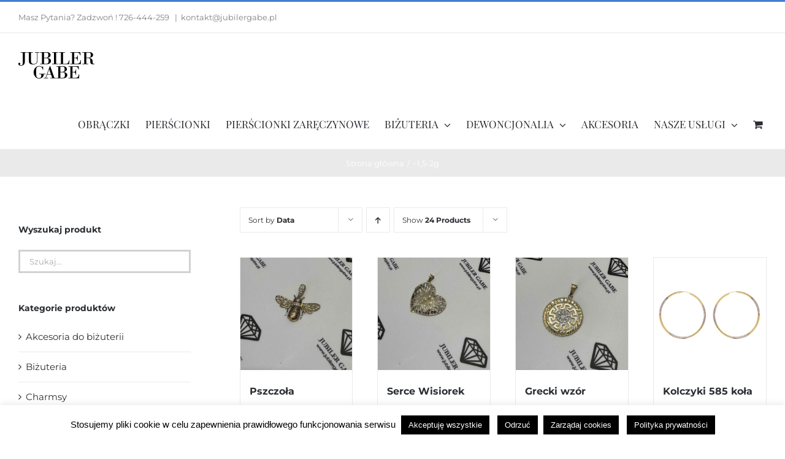

--- FILE ---
content_type: text/html; charset=UTF-8
request_url: https://jubilergabe.pl/waga/15-2g/
body_size: 22416
content:
<!DOCTYPE html>
<html class="avada-html-layout-wide avada-html-header-position-top avada-html-is-archive" lang="pl-PL" prefix="og: http://ogp.me/ns# fb: http://ogp.me/ns/fb#">
<head>
	<meta http-equiv="X-UA-Compatible" content="IE=edge" />
	<meta http-equiv="Content-Type" content="text/html; charset=utf-8"/>
	<meta name="viewport" content="width=device-width, initial-scale=1" />
	<meta name='robots' content='index, follow, max-image-preview:large, max-snippet:-1, max-video-preview:-1' />

	<!-- This site is optimized with the Yoast SEO plugin v23.5 - https://yoast.com/wordpress/plugins/seo/ -->
	<title>Waga ~1,5-2g - Jubiler Gabe</title>
	<link rel="canonical" href="https://jubilergabe.pl/waga/15-2g/" />
	<meta property="og:locale" content="pl_PL" />
	<meta property="og:type" content="article" />
	<meta property="og:title" content="Waga ~1,5-2g - Jubiler Gabe" />
	<meta property="og:url" content="https://jubilergabe.pl/waga/15-2g/" />
	<meta property="og:site_name" content="Jubiler Gabe" />
	<meta property="og:image" content="https://jubilergabe.pl/wp-content/uploads/WhatsApp-Image-2020-02-10-at-13.08.38-jpeg.webp" />
	<meta property="og:image:width" content="422" />
	<meta property="og:image:height" content="388" />
	<meta property="og:image:type" content="image/jpeg" />
	<meta name="twitter:card" content="summary_large_image" />
	<script type="application/ld+json" class="yoast-schema-graph">{"@context":"https://schema.org","@graph":[{"@type":"CollectionPage","@id":"https://jubilergabe.pl/waga/15-2g/","url":"https://jubilergabe.pl/waga/15-2g/","name":"Waga ~1,5-2g - Jubiler Gabe","isPartOf":{"@id":"https://jubilergabe.pl/#website"},"primaryImageOfPage":{"@id":"https://jubilergabe.pl/waga/15-2g/#primaryimage"},"image":{"@id":"https://jubilergabe.pl/waga/15-2g/#primaryimage"},"thumbnailUrl":"https://jubilergabe.pl/wp-content/uploads/asAPbStY.jpeg","breadcrumb":{"@id":"https://jubilergabe.pl/waga/15-2g/#breadcrumb"},"inLanguage":"pl-PL"},{"@type":"ImageObject","inLanguage":"pl-PL","@id":"https://jubilergabe.pl/waga/15-2g/#primaryimage","url":"https://jubilergabe.pl/wp-content/uploads/asAPbStY.jpeg","contentUrl":"https://jubilergabe.pl/wp-content/uploads/asAPbStY.jpeg","width":1536,"height":2048},{"@type":"BreadcrumbList","@id":"https://jubilergabe.pl/waga/15-2g/#breadcrumb","itemListElement":[{"@type":"ListItem","position":1,"name":"Strona główna","item":"https://jubilergabe.pl/"},{"@type":"ListItem","position":2,"name":"~1,5-2g"}]},{"@type":"WebSite","@id":"https://jubilergabe.pl/#website","url":"https://jubilergabe.pl/","name":"Jubiler Gabe","description":"Produkcja i sprzedaż wyrobów złotych i srebrnych. Biżuteria męska i damska, obrączki, pierścionki, dewocjonalia.","publisher":{"@id":"https://jubilergabe.pl/#organization"},"potentialAction":[{"@type":"SearchAction","target":{"@type":"EntryPoint","urlTemplate":"https://jubilergabe.pl/?s={search_term_string}"},"query-input":{"@type":"PropertyValueSpecification","valueRequired":true,"valueName":"search_term_string"}}],"inLanguage":"pl-PL"},{"@type":"Organization","@id":"https://jubilergabe.pl/#organization","name":"Jubiler Gabe","url":"https://jubilergabe.pl/","logo":{"@type":"ImageObject","inLanguage":"pl-PL","@id":"https://jubilergabe.pl/#/schema/logo/image/","url":"https://jubilergabe.pl/wp-content/uploads/cropped-favicon.jpg","contentUrl":"https://jubilergabe.pl/wp-content/uploads/cropped-favicon.jpg","width":512,"height":512,"caption":"Jubiler Gabe"},"image":{"@id":"https://jubilergabe.pl/#/schema/logo/image/"},"sameAs":["https://www.facebook.com/Gabekoscierzyna/","https://www.instagram.com/jubiler_gabe/","https://www.tiktok.com/@jubiler_gabe"]}]}</script>
	<!-- / Yoast SEO plugin. -->


<link rel="alternate" type="application/rss+xml" title="Jubiler Gabe &raquo; Kanał z wpisami" href="https://jubilergabe.pl/feed/" />
<link rel="alternate" type="application/rss+xml" title="Jubiler Gabe &raquo; Kanał z komentarzami" href="https://jubilergabe.pl/comments/feed/" />
		
		
		
				<link rel="alternate" type="application/rss+xml" title="Kanał Jubiler Gabe &raquo; ~1,5-2g Waga" href="https://jubilergabe.pl/waga/15-2g/feed/" />
				
		<meta property="og:locale" content="pl_PL"/>
		<meta property="og:type" content="article"/>
		<meta property="og:site_name" content="Jubiler Gabe"/>
		<meta property="og:title" content="Waga ~1,5-2g - Jubiler Gabe"/>
				<meta property="og:url" content="https://jubilergabe.pl/produkt/pszczola-wisiorek-585/"/>
																				<meta property="og:image" content="https://jubilergabe.pl/wp-content/uploads/asAPbStY.jpeg"/>
		<meta property="og:image:width" content="1536"/>
		<meta property="og:image:height" content="2048"/>
		<meta property="og:image:type" content="image/jpeg"/>
				<script type="text/javascript">
/* <![CDATA[ */
window._wpemojiSettings = {"baseUrl":"https:\/\/s.w.org\/images\/core\/emoji\/14.0.0\/72x72\/","ext":".png","svgUrl":"https:\/\/s.w.org\/images\/core\/emoji\/14.0.0\/svg\/","svgExt":".svg","source":{"concatemoji":"https:\/\/jubilergabe.pl\/wp-includes\/js\/wp-emoji-release.min.js?ver=6.4.7"}};
/*! This file is auto-generated */
!function(i,n){var o,s,e;function c(e){try{var t={supportTests:e,timestamp:(new Date).valueOf()};sessionStorage.setItem(o,JSON.stringify(t))}catch(e){}}function p(e,t,n){e.clearRect(0,0,e.canvas.width,e.canvas.height),e.fillText(t,0,0);var t=new Uint32Array(e.getImageData(0,0,e.canvas.width,e.canvas.height).data),r=(e.clearRect(0,0,e.canvas.width,e.canvas.height),e.fillText(n,0,0),new Uint32Array(e.getImageData(0,0,e.canvas.width,e.canvas.height).data));return t.every(function(e,t){return e===r[t]})}function u(e,t,n){switch(t){case"flag":return n(e,"\ud83c\udff3\ufe0f\u200d\u26a7\ufe0f","\ud83c\udff3\ufe0f\u200b\u26a7\ufe0f")?!1:!n(e,"\ud83c\uddfa\ud83c\uddf3","\ud83c\uddfa\u200b\ud83c\uddf3")&&!n(e,"\ud83c\udff4\udb40\udc67\udb40\udc62\udb40\udc65\udb40\udc6e\udb40\udc67\udb40\udc7f","\ud83c\udff4\u200b\udb40\udc67\u200b\udb40\udc62\u200b\udb40\udc65\u200b\udb40\udc6e\u200b\udb40\udc67\u200b\udb40\udc7f");case"emoji":return!n(e,"\ud83e\udef1\ud83c\udffb\u200d\ud83e\udef2\ud83c\udfff","\ud83e\udef1\ud83c\udffb\u200b\ud83e\udef2\ud83c\udfff")}return!1}function f(e,t,n){var r="undefined"!=typeof WorkerGlobalScope&&self instanceof WorkerGlobalScope?new OffscreenCanvas(300,150):i.createElement("canvas"),a=r.getContext("2d",{willReadFrequently:!0}),o=(a.textBaseline="top",a.font="600 32px Arial",{});return e.forEach(function(e){o[e]=t(a,e,n)}),o}function t(e){var t=i.createElement("script");t.src=e,t.defer=!0,i.head.appendChild(t)}"undefined"!=typeof Promise&&(o="wpEmojiSettingsSupports",s=["flag","emoji"],n.supports={everything:!0,everythingExceptFlag:!0},e=new Promise(function(e){i.addEventListener("DOMContentLoaded",e,{once:!0})}),new Promise(function(t){var n=function(){try{var e=JSON.parse(sessionStorage.getItem(o));if("object"==typeof e&&"number"==typeof e.timestamp&&(new Date).valueOf()<e.timestamp+604800&&"object"==typeof e.supportTests)return e.supportTests}catch(e){}return null}();if(!n){if("undefined"!=typeof Worker&&"undefined"!=typeof OffscreenCanvas&&"undefined"!=typeof URL&&URL.createObjectURL&&"undefined"!=typeof Blob)try{var e="postMessage("+f.toString()+"("+[JSON.stringify(s),u.toString(),p.toString()].join(",")+"));",r=new Blob([e],{type:"text/javascript"}),a=new Worker(URL.createObjectURL(r),{name:"wpTestEmojiSupports"});return void(a.onmessage=function(e){c(n=e.data),a.terminate(),t(n)})}catch(e){}c(n=f(s,u,p))}t(n)}).then(function(e){for(var t in e)n.supports[t]=e[t],n.supports.everything=n.supports.everything&&n.supports[t],"flag"!==t&&(n.supports.everythingExceptFlag=n.supports.everythingExceptFlag&&n.supports[t]);n.supports.everythingExceptFlag=n.supports.everythingExceptFlag&&!n.supports.flag,n.DOMReady=!1,n.readyCallback=function(){n.DOMReady=!0}}).then(function(){return e}).then(function(){var e;n.supports.everything||(n.readyCallback(),(e=n.source||{}).concatemoji?t(e.concatemoji):e.wpemoji&&e.twemoji&&(t(e.twemoji),t(e.wpemoji)))}))}((window,document),window._wpemojiSettings);
/* ]]> */
</script>
<link rel='stylesheet' id='font-awesome-css' href='https://jubilergabe.pl/wp-content/plugins/woocommerce-ajax-filters/berocket/assets/css/font-awesome.min.css?ver=6.4.7' type='text/css' media='all' />
<link rel='stylesheet' id='berocket_aapf_widget-style-css' href='https://jubilergabe.pl/wp-content/plugins/woocommerce-ajax-filters/assets/frontend/css/fullmain.min.css?ver=3.1.9.6' type='text/css' media='all' />
<style id='wp-emoji-styles-inline-css' type='text/css'>

	img.wp-smiley, img.emoji {
		display: inline !important;
		border: none !important;
		box-shadow: none !important;
		height: 1em !important;
		width: 1em !important;
		margin: 0 0.07em !important;
		vertical-align: -0.1em !important;
		background: none !important;
		padding: 0 !important;
	}
</style>
<link rel='stylesheet' id='cookie-law-info-css' href='https://jubilergabe.pl/wp-content/plugins/cookie-law-info/legacy/public/css/cookie-law-info-public.css?ver=3.4.0' type='text/css' media='all' />
<link rel='stylesheet' id='cookie-law-info-gdpr-css' href='https://jubilergabe.pl/wp-content/plugins/cookie-law-info/legacy/public/css/cookie-law-info-gdpr.css?ver=3.4.0' type='text/css' media='all' />
<style id='woocommerce-inline-inline-css' type='text/css'>
.woocommerce form .form-row .required { visibility: visible; }
</style>
<link rel='stylesheet' id='xml-for-google-merchant-center-css' href='https://jubilergabe.pl/wp-content/plugins/xml-for-google-merchant-center/public/css/xfgmc-public.css?ver=4.0.10' type='text/css' media='all' />
<link rel='stylesheet' id='woo_conditional_payments_css-css' href='https://jubilergabe.pl/wp-content/plugins/conditional-payments-for-woocommerce/frontend/css/woo-conditional-payments.css?ver=3.4.1' type='text/css' media='all' />
<link rel='stylesheet' id='fusion-dynamic-css-css' href='https://jubilergabe.pl/wp-content/uploads/fusion-styles/690448c2f679b885d566b3aed74e95d6.min.css?ver=3.11.7' type='text/css' media='all' />
<script type="text/template" id="tmpl-variation-template">
	<div class="woocommerce-variation-description">{{{ data.variation.variation_description }}}</div>
	<div class="woocommerce-variation-price">{{{ data.variation.price_html }}}</div>
	<div class="woocommerce-variation-availability">{{{ data.variation.availability_html }}}</div>
</script>
<script type="text/template" id="tmpl-unavailable-variation-template">
	<p>Przepraszamy, ten produkt jest niedostępny. Prosimy wybrać inną kombinację.</p>
</script>
<script type="text/javascript" src="https://jubilergabe.pl/wp-includes/js/jquery/jquery.min.js?ver=3.7.1" id="jquery-core-js"></script>
<script type="text/javascript" src="https://jubilergabe.pl/wp-includes/js/jquery/jquery-migrate.min.js?ver=3.4.1" id="jquery-migrate-js"></script>
<script type="text/javascript" id="cookie-law-info-js-extra">
/* <![CDATA[ */
var Cli_Data = {"nn_cookie_ids":[],"cookielist":[],"non_necessary_cookies":[],"ccpaEnabled":"","ccpaRegionBased":"","ccpaBarEnabled":"","strictlyEnabled":["necessary","obligatoire"],"ccpaType":"gdpr","js_blocking":"1","custom_integration":"","triggerDomRefresh":"","secure_cookies":""};
var cli_cookiebar_settings = {"animate_speed_hide":"500","animate_speed_show":"500","background":"#FFF","border":"#b1a6a6c2","border_on":"","button_1_button_colour":"#000000","button_1_button_hover":"#000000","button_1_link_colour":"#fff","button_1_as_button":"1","button_1_new_win":"","button_2_button_colour":"#000000","button_2_button_hover":"#000000","button_2_link_colour":"#ffffff","button_2_as_button":"1","button_2_hidebar":"","button_3_button_colour":"#000000","button_3_button_hover":"#000000","button_3_link_colour":"#fff","button_3_as_button":"1","button_3_new_win":"","button_4_button_colour":"#000000","button_4_button_hover":"#000000","button_4_link_colour":"#ffffff","button_4_as_button":"1","button_7_button_colour":"#000000","button_7_button_hover":"#000000","button_7_link_colour":"#fff","button_7_as_button":"1","button_7_new_win":"","font_family":"Helvetica, Arial, sans-serif","header_fix":"","notify_animate_hide":"1","notify_animate_show":"","notify_div_id":"#cookie-law-info-bar","notify_position_horizontal":"right","notify_position_vertical":"bottom","scroll_close":"","scroll_close_reload":"","accept_close_reload":"","reject_close_reload":"","showagain_tab":"","showagain_background":"#fff","showagain_border":"#000","showagain_div_id":"#cookie-law-info-again","showagain_x_position":"100px","text":"#000","show_once_yn":"","show_once":"5000","logging_on":"","as_popup":"","popup_overlay":"1","bar_heading_text":"","cookie_bar_as":"banner","popup_showagain_position":"bottom-right","widget_position":"left"};
var log_object = {"ajax_url":"https:\/\/jubilergabe.pl\/wp-admin\/admin-ajax.php"};
/* ]]> */
</script>
<script type="text/javascript" src="https://jubilergabe.pl/wp-content/plugins/cookie-law-info/legacy/public/js/cookie-law-info-public.js?ver=3.4.0" id="cookie-law-info-js"></script>
<script type="text/javascript" src="https://jubilergabe.pl/wp-includes/js/dist/vendor/wp-polyfill-inert.min.js?ver=3.1.2" id="wp-polyfill-inert-js"></script>
<script type="text/javascript" src="https://jubilergabe.pl/wp-includes/js/dist/vendor/regenerator-runtime.min.js?ver=0.14.0" id="regenerator-runtime-js"></script>
<script type="text/javascript" src="https://jubilergabe.pl/wp-includes/js/dist/vendor/wp-polyfill.min.js?ver=3.15.0" id="wp-polyfill-js"></script>
<script type="text/javascript" src="https://jubilergabe.pl/wp-includes/js/dist/hooks.min.js?ver=c6aec9a8d4e5a5d543a1" id="wp-hooks-js"></script>
<script type="text/javascript" id="say-what-js-js-extra">
/* <![CDATA[ */
var say_what_data = {"replacements":{"|Shipping Address 1|":"Pozosta\u0142e "}};
/* ]]> */
</script>
<script type="text/javascript" src="https://jubilergabe.pl/wp-content/plugins/say-what/assets/build/frontend.js?ver=fd31684c45e4d85aeb4e" id="say-what-js-js"></script>
<script type="text/javascript" src="https://jubilergabe.pl/wp-content/plugins/woocommerce/assets/js/jquery-blockui/jquery.blockUI.min.js?ver=2.7.0-wc.8.7.2" id="jquery-blockui-js" defer="defer" data-wp-strategy="defer"></script>
<script type="text/javascript" id="wc-add-to-cart-js-extra">
/* <![CDATA[ */
var wc_add_to_cart_params = {"ajax_url":"\/wp-admin\/admin-ajax.php","wc_ajax_url":"\/?wc-ajax=%%endpoint%%","i18n_view_cart":"Zobacz koszyk","cart_url":"https:\/\/jubilergabe.pl\/koszyk\/","is_cart":"","cart_redirect_after_add":"no"};
/* ]]> */
</script>
<script type="text/javascript" src="https://jubilergabe.pl/wp-content/plugins/woocommerce/assets/js/frontend/add-to-cart.min.js?ver=8.7.2" id="wc-add-to-cart-js" defer="defer" data-wp-strategy="defer"></script>
<script type="text/javascript" src="https://jubilergabe.pl/wp-content/plugins/woocommerce/assets/js/js-cookie/js.cookie.min.js?ver=2.1.4-wc.8.7.2" id="js-cookie-js" defer="defer" data-wp-strategy="defer"></script>
<script type="text/javascript" id="woocommerce-js-extra">
/* <![CDATA[ */
var woocommerce_params = {"ajax_url":"\/wp-admin\/admin-ajax.php","wc_ajax_url":"\/?wc-ajax=%%endpoint%%"};
/* ]]> */
</script>
<script type="text/javascript" src="https://jubilergabe.pl/wp-content/plugins/woocommerce/assets/js/frontend/woocommerce.min.js?ver=8.7.2" id="woocommerce-js" defer="defer" data-wp-strategy="defer"></script>
<script type="text/javascript" src="https://jubilergabe.pl/wp-content/plugins/xml-for-google-merchant-center/public/js/xfgmc-public.js?ver=4.0.10" id="xml-for-google-merchant-center-js"></script>
<script type="text/javascript" id="woo-conditional-payments-js-js-extra">
/* <![CDATA[ */
var conditional_payments_settings = {"name_address_fields":[],"disable_payment_method_trigger":""};
/* ]]> */
</script>
<script type="text/javascript" src="https://jubilergabe.pl/wp-content/plugins/conditional-payments-for-woocommerce/frontend/js/woo-conditional-payments.js?ver=3.4.1" id="woo-conditional-payments-js-js"></script>
<script type="text/javascript" src="https://jubilergabe.pl/wp-includes/js/underscore.min.js?ver=1.13.4" id="underscore-js"></script>
<script type="text/javascript" id="wp-util-js-extra">
/* <![CDATA[ */
var _wpUtilSettings = {"ajax":{"url":"\/wp-admin\/admin-ajax.php"}};
/* ]]> */
</script>
<script type="text/javascript" src="https://jubilergabe.pl/wp-includes/js/wp-util.min.js?ver=6.4.7" id="wp-util-js"></script>
<script type="text/javascript" id="wc-add-to-cart-variation-js-extra">
/* <![CDATA[ */
var wc_add_to_cart_variation_params = {"wc_ajax_url":"\/?wc-ajax=%%endpoint%%","i18n_no_matching_variations_text":"Przepraszamy, \u017caden produkt nie spe\u0142nia twojego wyboru. Prosimy wybra\u0107 inn\u0105 kombinacj\u0119.","i18n_make_a_selection_text":"Wybierz opcje produktu przed dodaniem go do koszyka.","i18n_unavailable_text":"Przepraszamy, ten produkt jest niedost\u0119pny. Prosimy wybra\u0107 inn\u0105 kombinacj\u0119."};
/* ]]> */
</script>
<script type="text/javascript" src="https://jubilergabe.pl/wp-content/plugins/woocommerce/assets/js/frontend/add-to-cart-variation.min.js?ver=8.7.2" id="wc-add-to-cart-variation-js" defer="defer" data-wp-strategy="defer"></script>
<script>
window.wc_ga_pro = {};

window.wc_ga_pro.ajax_url = 'https://jubilergabe.pl/wp-admin/admin-ajax.php';

window.wc_ga_pro.available_gateways = {"bacs":"Przelew tradycyjny","cod":"P\u0142atno\u015b\u0107 przy odbiorze","przelewy24":"P\u0142atno\u015b\u0107 online- Przelewy24"};

// interpolate json by replacing placeholders with variables
window.wc_ga_pro.interpolate_json = function( object, variables ) {

	if ( ! variables ) {
		return object;
	}

	var j = JSON.stringify( object );

	for ( var k in variables ) {
		j = j.split( '{$' + k + '}' ).join( variables[ k ] );
	}

	return JSON.parse( j );
};

// return the title for a payment gateway
window.wc_ga_pro.get_payment_method_title = function( payment_method ) {
	return window.wc_ga_pro.available_gateways[ payment_method ] || payment_method;
};

// check if an email is valid
window.wc_ga_pro.is_valid_email = function( email ) {
  return /[^\s@]+@[^\s@]+\.[^\s@]+/.test( email );
};

</script>
<!-- Start WooCommerce Google Analytics Pro -->
		<script>
	(function(i,s,o,g,r,a,m){i['GoogleAnalyticsObject']=r;i[r]=i[r]||function(){
	(i[r].q=i[r].q||[]).push(arguments)},i[r].l=1*new Date();a=s.createElement(o),
	m=s.getElementsByTagName(o)[0];a.async=1;a.src=g;m.parentNode.insertBefore(a,m)
	})(window,document,'script','https://www.google-analytics.com/analytics.js','ga');
		ga( 'create', 'UA-152623404-1', {"cookieDomain":"auto"} );
	ga( 'set', 'forceSSL', true );
	ga( 'require', 'displayfeatures' );
	ga( 'require', 'linkid' );
	ga( 'require', 'ec' );

	
	(function() {

		// trigger an event the old-fashioned way to avoid a jQuery dependency and still support IE
		var event = document.createEvent( 'Event' );

		event.initEvent( 'wc_google_analytics_pro_loaded', true, true );

		document.dispatchEvent( event );
	})();
</script>
		<!-- end WooCommerce Google Analytics Pro -->
		<link rel="https://api.w.org/" href="https://jubilergabe.pl/wp-json/" /><link rel="EditURI" type="application/rsd+xml" title="RSD" href="https://jubilergabe.pl/xmlrpc.php?rsd" />
<meta name="generator" content="WordPress 6.4.7" />
<meta name="generator" content="WooCommerce 8.7.2" />
<meta name="generator" content="performance-lab 3.2.0; plugins: ">
<link rel="preload" href="https://jubilergabe.pl/wp-content/themes/Avada/includes/lib/assets/fonts/icomoon/awb-icons.woff" as="font" type="font/woff" crossorigin><link rel="preload" href="//jubilergabe.pl/wp-content/themes/Avada/includes/lib/assets/fonts/fontawesome/webfonts/fa-brands-400.woff2" as="font" type="font/woff2" crossorigin><link rel="preload" href="//jubilergabe.pl/wp-content/themes/Avada/includes/lib/assets/fonts/fontawesome/webfonts/fa-regular-400.woff2" as="font" type="font/woff2" crossorigin><link rel="preload" href="//jubilergabe.pl/wp-content/themes/Avada/includes/lib/assets/fonts/fontawesome/webfonts/fa-solid-900.woff2" as="font" type="font/woff2" crossorigin><style type="text/css" id="css-fb-visibility">@media screen and (max-width: 640px){.fusion-no-small-visibility{display:none !important;}body .sm-text-align-center{text-align:center !important;}body .sm-text-align-left{text-align:left !important;}body .sm-text-align-right{text-align:right !important;}body .sm-flex-align-center{justify-content:center !important;}body .sm-flex-align-flex-start{justify-content:flex-start !important;}body .sm-flex-align-flex-end{justify-content:flex-end !important;}body .sm-mx-auto{margin-left:auto !important;margin-right:auto !important;}body .sm-ml-auto{margin-left:auto !important;}body .sm-mr-auto{margin-right:auto !important;}body .fusion-absolute-position-small{position:absolute;top:auto;width:100%;}.awb-sticky.awb-sticky-small{ position: sticky; top: var(--awb-sticky-offset,0); }}@media screen and (min-width: 641px) and (max-width: 1024px){.fusion-no-medium-visibility{display:none !important;}body .md-text-align-center{text-align:center !important;}body .md-text-align-left{text-align:left !important;}body .md-text-align-right{text-align:right !important;}body .md-flex-align-center{justify-content:center !important;}body .md-flex-align-flex-start{justify-content:flex-start !important;}body .md-flex-align-flex-end{justify-content:flex-end !important;}body .md-mx-auto{margin-left:auto !important;margin-right:auto !important;}body .md-ml-auto{margin-left:auto !important;}body .md-mr-auto{margin-right:auto !important;}body .fusion-absolute-position-medium{position:absolute;top:auto;width:100%;}.awb-sticky.awb-sticky-medium{ position: sticky; top: var(--awb-sticky-offset,0); }}@media screen and (min-width: 1025px){.fusion-no-large-visibility{display:none !important;}body .lg-text-align-center{text-align:center !important;}body .lg-text-align-left{text-align:left !important;}body .lg-text-align-right{text-align:right !important;}body .lg-flex-align-center{justify-content:center !important;}body .lg-flex-align-flex-start{justify-content:flex-start !important;}body .lg-flex-align-flex-end{justify-content:flex-end !important;}body .lg-mx-auto{margin-left:auto !important;margin-right:auto !important;}body .lg-ml-auto{margin-left:auto !important;}body .lg-mr-auto{margin-right:auto !important;}body .fusion-absolute-position-large{position:absolute;top:auto;width:100%;}.awb-sticky.awb-sticky-large{ position: sticky; top: var(--awb-sticky-offset,0); }}</style>	<noscript><style>.woocommerce-product-gallery{ opacity: 1 !important; }</style></noscript>
	<style type="text/css">.recentcomments a{display:inline !important;padding:0 !important;margin:0 !important;}</style><link rel="icon" href="https://jubilergabe.pl/wp-content/uploads/cropped-favicon-32x32.jpg" sizes="32x32" />
<link rel="icon" href="https://jubilergabe.pl/wp-content/uploads/cropped-favicon-192x192.jpg" sizes="192x192" />
<link rel="apple-touch-icon" href="https://jubilergabe.pl/wp-content/uploads/cropped-favicon-180x180.jpg" />
<meta name="msapplication-TileImage" content="https://jubilergabe.pl/wp-content/uploads/cropped-favicon-270x270.jpg" />
		<style type="text/css" id="wp-custom-css">
			/* Zmiany menu */
.fusion-main-menu>ul>li>a {
	text-transform:uppercase;
}
.fusion-main-menu>ul>li {
    padding-right: 25px;
}
.fusion-main-menu .fusion-dropdown-menu .sub-menu li a {
font-family: "Playfair Display", "Times New Roman", Times, serif !important;
		text-transform:uppercase;
	font-size:15px;
}

#menu-nowe-menu-test .fusion-megamenu-icon img {
    max-height: 40px;}

#menu-nowe-menu-test .fusion-megamenu-icon {
margin-right: 10px;
width: 40px;
}

#menu-nowe-menu-test .fusion-megamenu-icon i {
margin-left: 10px;
}

#menu-nowe-menu-test .fusion-menu-description {
display:none!important;
}

/*-----*/

.wrong_font {
    font-family: Montserrat !important;
}
.variations {
	width: 350px !important;
}
.variations .label {
	width: 200px !important;
}
.variations .value {
	width: 150px !important;
}
@media(max-width: 500px) {
	.variations {
		width: 200px !important;
	}
	.variations .value {
		min-width: 100px !important;
		width: 100px !important;
	}
	.variations .label {
		min-width: 100px !important;
	}
}

.avada-select-parent {
	display: flex;
    flex-direction: row;
    justify-content: flex-end;
    align-items: center;
}

.select-arrow {
	    border-left-style: none;
	    background-color: transparent !important;
}

ul.products li.product-grid-view {
	justify-content: space-between;
}
.product-details h3.product-title {
	min-height:120px;
    overflow: hidden;
	max-height:121px;
}

.product-images .crossfade-images {
	background-color:#fff;
}		</style>
				<script type="text/javascript">
			var doc = document.documentElement;
			doc.setAttribute( 'data-useragent', navigator.userAgent );
		</script>
		<!-- Global site tag (gtag.js) - Google Analytics -->
<script async src="https://www.googletagmanager.com/gtag/js?id=UA-152623404-1"></script>
<script>
  window.dataLayer = window.dataLayer || [];
  function gtag(){dataLayer.push(arguments);}
  gtag('js', new Date());

  gtag('consent', 'default', {
    'ad_storage': 'denied',
    'analytics_storage': 'denied'
    'ad_user_data': 'denied',
    'ad_personalization': 'denied',
    'analytics_storage': 'denied'

  });
  gtag('config', 'G-YPRNY0DZ1Y');
</script>

<!-- Smartsupp Live Chat script -->
<script type="text/javascript">
var _smartsupp = _smartsupp || {};
_smartsupp.key = '2a84285accacbae18b53b10faf9e3cfc2c7ebe2b';
window.smartsupp||(function(d) {
  var s,c,o=smartsupp=function(){ o._.push(arguments)};o._=[];
  s=d.getElementsByTagName('script')[0];c=d.createElement('script');
  c.type='text/javascript';c.charset='utf-8';c.async=true;
  c.src='https://www.smartsuppchat.com/loader.js?';s.parentNode.insertBefore(c,s);
})(document);
</script>

<!-- Google Search Console Verification -->
<meta name="google-site-verification" content="NHNSPtyj6OCf_blSl2ykT_P0nh6VOTgTOamKTGIeKdQ" />
	</head>

<body class="archive tax-pa_waga term-15-2g term-205 theme-Avada woocommerce woocommerce-page woocommerce-no-js has-sidebar fusion-image-hovers fusion-pagination-sizing fusion-button_type-flat fusion-button_span-no fusion-button_gradient-linear avada-image-rollover-circle-yes avada-image-rollover-yes avada-image-rollover-direction-bottom fusion-body ltr no-tablet-sticky-header no-mobile-sticky-header no-mobile-slidingbar no-desktop-totop no-mobile-totop avada-has-rev-slider-styles fusion-disable-outline fusion-sub-menu-fade mobile-logo-pos-left layout-wide-mode avada-has-boxed-modal-shadow-none layout-scroll-offset-full avada-has-zero-margin-offset-top fusion-top-header menu-text-align-left fusion-woo-product-design-classic fusion-woo-shop-page-columns-4 fusion-woo-related-columns-4 fusion-woo-archive-page-columns-4 fusion-woocommerce-equal-heights avada-has-woo-gallery-disabled woo-sale-badge-circle woo-outofstock-badge-top_bar mobile-menu-design-modern fusion-hide-pagination-text fusion-header-layout-v2 avada-responsive avada-footer-fx-none avada-menu-highlight-style-bar fusion-search-form-classic fusion-main-menu-search-dropdown fusion-avatar-square avada-dropdown-styles avada-blog-layout-grid avada-blog-archive-layout-grid avada-header-shadow-no avada-menu-icon-position-left avada-has-megamenu-shadow avada-has-pagetitle-100-width avada-has-pagetitle-bg-full avada-has-titlebar-bar_and_content avada-has-pagination-padding avada-flyout-menu-direction-fade avada-ec-views-v1" data-awb-post-id="32026">
		<a class="skip-link screen-reader-text" href="#content">Przejdź do zawartości</a>

	<div id="boxed-wrapper">
		
		<div id="wrapper" class="fusion-wrapper">
			<div id="home" style="position:relative;top:-1px;"></div>
							
					
			<header class="fusion-header-wrapper">
				<div class="fusion-header-v2 fusion-logo-alignment fusion-logo-left fusion-sticky-menu- fusion-sticky-logo- fusion-mobile-logo-  fusion-mobile-menu-design-modern">
					
<div class="fusion-secondary-header">
	<div class="fusion-row">
					<div class="fusion-alignleft">
				<div class="fusion-contact-info"><span class="fusion-contact-info-phone-number">Masz Pytania? Zadzwoń ! 726-444-259 </span><span class="fusion-header-separator">|</span><span class="fusion-contact-info-email-address"><a href="mailto:&#107;&#111;n&#116;ak&#116;&#64;&#106;&#117;&#98;&#105;&#108;&#101;rga&#98;&#101;&#46;pl">&#107;&#111;n&#116;ak&#116;&#64;&#106;&#117;&#98;&#105;&#108;&#101;rga&#98;&#101;&#46;pl</a></span></div>			</div>
					</div>
</div>
<div class="fusion-header-sticky-height"></div>
<div class="fusion-header">
	<div class="fusion-row">
					<div class="fusion-logo" data-margin-top="31px" data-margin-bottom="31px" data-margin-left="0px" data-margin-right="0px">
			<a class="fusion-logo-link"  href="https://jubilergabe.pl/" >

						<!-- standard logo -->
			<img src="https://jubilergabe.pl/wp-content/uploads/logo.png" srcset="https://jubilergabe.pl/wp-content/uploads/logo.png 1x, https://jubilergabe.pl/wp-content/uploads/logo_2x.png 2x" width="124" height="43" style="max-height:43px;height:auto;" alt="Jubiler Gabe Logo" data-retina_logo_url="https://jubilergabe.pl/wp-content/uploads/logo_2x.png" class="fusion-standard-logo" />

			
					</a>
		</div>		<nav class="fusion-main-menu" aria-label="Main Menu"><ul id="menu-header" class="fusion-menu"><li  id="menu-item-22464"  class="menu-item menu-item-type-taxonomy menu-item-object-product_cat menu-item-22464"  data-item-id="22464"><a  href="https://jubilergabe.pl/kategoria/obraczki/" class="fusion-bar-highlight"><span class="menu-text">Obrączki</span></a></li><li  id="menu-item-22465"  class="menu-item menu-item-type-taxonomy menu-item-object-product_cat menu-item-22465"  data-item-id="22465"><a  href="https://jubilergabe.pl/kategoria/pierscionki/" class="fusion-bar-highlight"><span class="menu-text">Pierścionki</span></a></li><li  id="menu-item-24313"  class="menu-item menu-item-type-taxonomy menu-item-object-product_cat menu-item-24313"  data-item-id="24313"><a  href="https://jubilergabe.pl/kategoria/pierscionki-zareczynowe/" class="fusion-bar-highlight"><span class="menu-text">Pierścionki Zaręczynowe</span></a></li><li  id="menu-item-22449"  class="menu-item menu-item-type-taxonomy menu-item-object-product_cat menu-item-has-children menu-item-22449 fusion-dropdown-menu"  data-item-id="22449"><a  href="https://jubilergabe.pl/kategoria/bizuteria/" class="fusion-bar-highlight"><span class="menu-text">Biżuteria</span> <span class="fusion-caret"><i class="fusion-dropdown-indicator" aria-hidden="true"></i></span></a><ul class="sub-menu"><li  id="menu-item-22450"  class="menu-item menu-item-type-taxonomy menu-item-object-product_cat menu-item-has-children menu-item-22450 fusion-dropdown-submenu" ><a  href="https://jubilergabe.pl/kategoria/bizuteria/bizuteria-damska/" class="fusion-bar-highlight"><span>Biżuteria Damska</span></a><ul class="sub-menu"><li  id="menu-item-22451"  class="menu-item menu-item-type-taxonomy menu-item-object-product_cat menu-item-22451" ><a  href="https://jubilergabe.pl/kategoria/bizuteria/bizuteria-damska/bransoletki/" class="fusion-bar-highlight"><span>Bransoletki</span></a></li><li  id="menu-item-22452"  class="menu-item menu-item-type-taxonomy menu-item-object-product_cat menu-item-22452" ><a  href="https://jubilergabe.pl/kategoria/bizuteria/bizuteria-damska/kolczyki/" class="fusion-bar-highlight"><span>Kolczyki</span></a></li><li  id="menu-item-22453"  class="menu-item menu-item-type-taxonomy menu-item-object-product_cat menu-item-22453" ><a  href="https://jubilergabe.pl/kategoria/bizuteria/bizuteria-damska/lancuszki/" class="fusion-bar-highlight"><span>Łańcuszki</span></a></li><li  id="menu-item-29885"  class="menu-item menu-item-type-taxonomy menu-item-object-product_cat menu-item-29885" ><a  href="https://jubilergabe.pl/kategoria/bizuteria/bizuteria-damska/celebrytki/" class="fusion-bar-highlight"><span>Celebrytki</span></a></li><li  id="menu-item-22454"  class="menu-item menu-item-type-taxonomy menu-item-object-product_cat menu-item-22454" ><a  href="https://jubilergabe.pl/kategoria/bizuteria/bizuteria-damska/wisiorki-bizuteria-damska/" class="fusion-bar-highlight"><span>Wisiorki</span></a></li></ul></li><li  id="menu-item-22455"  class="menu-item menu-item-type-taxonomy menu-item-object-product_cat menu-item-has-children menu-item-22455 fusion-dropdown-submenu" ><a  href="https://jubilergabe.pl/kategoria/bizuteria/bizuteria-meska/" class="fusion-bar-highlight"><span>Biżuteria Męska</span></a><ul class="sub-menu"><li  id="menu-item-22456"  class="menu-item menu-item-type-taxonomy menu-item-object-product_cat menu-item-22456" ><a  href="https://jubilergabe.pl/kategoria/bizuteria/bizuteria-meska/lancuszki-bizuteria-meska/" class="fusion-bar-highlight"><span>Łańcuszki</span></a></li><li  id="menu-item-22457"  class="menu-item menu-item-type-taxonomy menu-item-object-product_cat menu-item-22457" ><a  href="https://jubilergabe.pl/kategoria/bizuteria/bizuteria-meska/sygnety/" class="fusion-bar-highlight"><span>Sygnety</span></a></li><li  id="menu-item-22458"  class="menu-item menu-item-type-taxonomy menu-item-object-product_cat menu-item-22458" ><a  href="https://jubilergabe.pl/kategoria/bizuteria/bizuteria-meska/wisiorki/" class="fusion-bar-highlight"><span>Wisiorki</span></a></li></ul></li><li  id="menu-item-22459"  class="menu-item menu-item-type-taxonomy menu-item-object-product_cat menu-item-22459 fusion-dropdown-submenu" ><a  href="https://jubilergabe.pl/kategoria/bizuteria/dziecieca/" class="fusion-bar-highlight"><span>Dziecięca</span></a></li></ul></li><li  id="menu-item-22461"  class="menu-item menu-item-type-taxonomy menu-item-object-product_cat menu-item-has-children menu-item-22461 fusion-dropdown-menu"  data-item-id="22461"><a  href="https://jubilergabe.pl/kategoria/dewoncjonalia/" class="fusion-bar-highlight"><span class="menu-text">Dewoncjonalia</span> <span class="fusion-caret"><i class="fusion-dropdown-indicator" aria-hidden="true"></i></span></a><ul class="sub-menu"><li  id="menu-item-22462"  class="menu-item menu-item-type-taxonomy menu-item-object-product_cat menu-item-22462 fusion-dropdown-submenu" ><a  href="https://jubilergabe.pl/kategoria/dewoncjonalia/krzyzyki/" class="fusion-bar-highlight"><span>Krzyżyki</span></a></li><li  id="menu-item-22463"  class="menu-item menu-item-type-taxonomy menu-item-object-product_cat menu-item-22463 fusion-dropdown-submenu" ><a  href="https://jubilergabe.pl/kategoria/dewoncjonalia/medaliki/" class="fusion-bar-highlight"><span>Medaliki</span></a></li></ul></li><li  id="menu-item-22447"  class="menu-item menu-item-type-taxonomy menu-item-object-product_cat menu-item-22447"  data-item-id="22447"><a  href="https://jubilergabe.pl/kategoria/akcesoria-do-bizuterii/" class="fusion-bar-highlight"><span class="menu-text">Akcesoria</span></a></li><li  id="menu-item-27131"  class="menu-item menu-item-type-post_type menu-item-object-page menu-item-has-children menu-item-27131 fusion-dropdown-menu"  data-item-id="27131"><a  href="https://jubilergabe.pl/projektowanie-3d-bizuterii/" class="fusion-bar-highlight"><span class="menu-text">Nasze Usługi</span> <span class="fusion-caret"><i class="fusion-dropdown-indicator" aria-hidden="true"></i></span></a><ul class="sub-menu"><li  id="menu-item-27149"  class="menu-item menu-item-type-post_type menu-item-object-page menu-item-27149 fusion-dropdown-submenu" ><a  href="https://jubilergabe.pl/naprawa-bizuterii/" class="fusion-bar-highlight"><span>Naprawa Biżuterii</span></a></li><li  id="menu-item-27148"  class="menu-item menu-item-type-post_type menu-item-object-page menu-item-27148 fusion-dropdown-submenu" ><a  href="https://jubilergabe.pl/projektowanie-3d-bizuterii/" class="fusion-bar-highlight"><span>Projektowanie 3D Biżuterii</span></a></li></ul></li><li class="fusion-custom-menu-item fusion-menu-cart fusion-main-menu-cart fusion-widget-cart-counter"><a class="fusion-main-menu-icon fusion-bar-highlight" href="https://jubilergabe.pl/koszyk/"><span class="menu-text" aria-label="Zobacz koszyk"></span></a></li></ul></nav>	<div class="fusion-mobile-menu-icons">
							<a href="#" class="fusion-icon awb-icon-bars" aria-label="Toggle mobile menu" aria-expanded="false"></a>
		
		
		
					<a href="https://jubilergabe.pl/koszyk/" class="fusion-icon awb-icon-shopping-cart"  aria-label="Toggle mobile cart"></a>
			</div>

<nav class="fusion-mobile-nav-holder fusion-mobile-menu-text-align-left fusion-mobile-menu-indicator-hide" aria-label="Main Menu Mobile"></nav>

					</div>
</div>
				</div>
				<div class="fusion-clearfix"></div>
			</header>
								
							<div id="sliders-container" class="fusion-slider-visibility">
					</div>
				
					
							
			<section class="avada-page-titlebar-wrapper" aria-label="Pasek tytułowy">
	<div class="fusion-page-title-bar fusion-page-title-bar-none fusion-page-title-bar-center">
		<div class="fusion-page-title-row">
			<div class="fusion-page-title-wrapper">
				<div class="fusion-page-title-captions">

					
																		<div class="fusion-page-title-secondary">
								<nav class="fusion-breadcrumbs awb-yoast-breadcrumbs" ara-label="Breadcrumb"><ol class="awb-breadcrumb-list"><li class="fusion-breadcrumb-item awb-breadcrumb-sep" ><a href="https://jubilergabe.pl" class="fusion-breadcrumb-link"><span >Strona główna</span></a></li><li class="fusion-breadcrumb-item"  aria-current="page"><span  class="breadcrumb-leaf">~1,5-2g</span></li></ol></nav>							</div>
											
				</div>

				
			</div>
		</div>
	</div>
</section>

						<main id="main" class="clearfix ">
				<div class="fusion-row" style="">
		<div class="woocommerce-container">
			<section id="content" class="" style="float: right;">
		<header class="woocommerce-products-header">
	
	</header>
<div class="woocommerce-notices-wrapper"></div>
<div class="catalog-ordering fusion-clearfix">
			<div class="orderby-order-container">
			<ul class="orderby order-dropdown">
				<li>
					<span class="current-li">
						<span class="current-li-content">
														<a aria-haspopup="true">Sort by <strong>Data</strong></a>
						</span>
					</span>
					<ul>
																		<li class="">
														<a href="?product_orderby=name">Sort by <strong>Nazwa</strong></a>
						</li>
						<li class="">
														<a href="?product_orderby=price">Sort by <strong>Cena</strong></a>
						</li>
						<li class="current">
														<a href="?product_orderby=date">Sort by <strong>Data</strong></a>
						</li>
						<li class="">
														<a href="?product_orderby=popularity">Sort by <strong>Popularność</strong></a>
						</li>

													<li class="">
																<a href="?product_orderby=rating">Sort by <strong>Ocena</strong></a>
							</li>
											</ul>
				</li>
			</ul>

			<ul class="order">
															<li class="desc"><a aria-label="Ascending order" aria-haspopup="true" href="?product_order=asc"><i class="awb-icon-arrow-down2 icomoon-up" aria-hidden="true"></i></a></li>
												</ul>
		</div>

		<ul class="sort-count order-dropdown">
			<li>
				<span class="current-li">
					<a aria-haspopup="true">
						Show <strong>24 Products</strong>						</a>
					</span>
				<ul>
					<li class="current">
						<a href="?product_count=24">
							Show <strong>24 Products</strong>						</a>
					</li>
					<li class="">
						<a href="?product_count=48">
							Show <strong>48 Products</strong>						</a>
					</li>
					<li class="">
						<a href="?product_count=72">
							Show <strong>72 Products</strong>						</a>
					</li>
				</ul>
			</li>
		</ul>
	
									</div>
<ul class="products clearfix products-4">
<li class="product type-product post-32026 status-publish first instock product_cat-wisiorki-bizuteria-damska has-post-thumbnail shipping-taxable purchasable product-type-simple product-grid-view">
	<div class="fusion-product-wrapper">
<a href="https://jubilergabe.pl/produkt/pszczola-wisiorek-585/" class="product-images" aria-label="Pszczoła Wisiorek 585">

<div class="featured-image">
		<img width="500" height="500" src="https://jubilergabe.pl/wp-content/uploads/asAPbStY-500x500.jpeg" class="attachment-woocommerce_thumbnail size-woocommerce_thumbnail wp-post-image" alt="" decoding="async" fetchpriority="high" srcset="https://jubilergabe.pl/wp-content/uploads/asAPbStY-66x66.jpeg 66w, https://jubilergabe.pl/wp-content/uploads/asAPbStY-150x150.jpeg 150w, https://jubilergabe.pl/wp-content/uploads/asAPbStY-200x200.jpeg 200w, https://jubilergabe.pl/wp-content/uploads/asAPbStY-500x500.jpeg 500w" sizes="(max-width: 500px) 100vw, 500px" />
						<div class="cart-loading"><i class="awb-icon-spinner" aria-hidden="true"></i></div>
			</div>
</a>
<div class="fusion-product-content">
	<div class="product-details">
		<div class="product-details-container">
<h3 class="product-title">
	<a href="https://jubilergabe.pl/produkt/pszczola-wisiorek-585/">
		Pszczoła Wisiorek 585	</a>
</h3>
<div class="fusion-price-rating">

	<span class="price"><span class="woocommerce-Price-amount amount"><bdi>2 119,00&nbsp;<span class="woocommerce-Price-currencySymbol">&#122;&#322;</span></bdi></span></span>
		</div>
	</div>
</div>


	<div class="product-buttons">
		<div class="fusion-content-sep sep-double sep-solid"></div>
		<div class="product-buttons-container clearfix">
<a href="?add-to-cart=32026" data-quantity="1" class="button product_type_simple add_to_cart_button ajax_add_to_cart" data-product_id="32026" data-product_sku="" aria-label="Dodaj do koszyka: &bdquo;Pszczoła Wisiorek 585&rdquo;" rel="nofollow">Dodaj do koszyka</a>
<a href="https://jubilergabe.pl/produkt/pszczola-wisiorek-585/" class="show_details_button">
	Szczegóły</a>


	</div>
	</div>

	</div> </div>
</li>
<li class="product type-product post-32024 status-publish instock product_cat-wisiorki-bizuteria-damska has-post-thumbnail shipping-taxable purchasable product-type-simple product-grid-view">
	<div class="fusion-product-wrapper">
<a href="https://jubilergabe.pl/produkt/serce-wisiorek-585/" class="product-images" aria-label="Serce Wisiorek 585">

<div class="featured-image">
		<img width="500" height="500" src="https://jubilergabe.pl/wp-content/uploads/9OPBwzH1-500x500.jpeg" class="attachment-woocommerce_thumbnail size-woocommerce_thumbnail wp-post-image" alt="" decoding="async" srcset="https://jubilergabe.pl/wp-content/uploads/9OPBwzH1-66x66.jpeg 66w, https://jubilergabe.pl/wp-content/uploads/9OPBwzH1-150x150.jpeg 150w, https://jubilergabe.pl/wp-content/uploads/9OPBwzH1-200x200.jpeg 200w, https://jubilergabe.pl/wp-content/uploads/9OPBwzH1-500x500.jpeg 500w" sizes="(max-width: 500px) 100vw, 500px" />
						<div class="cart-loading"><i class="awb-icon-spinner" aria-hidden="true"></i></div>
			</div>
</a>
<div class="fusion-product-content">
	<div class="product-details">
		<div class="product-details-container">
<h3 class="product-title">
	<a href="https://jubilergabe.pl/produkt/serce-wisiorek-585/">
		Serce Wisiorek 585	</a>
</h3>
<div class="fusion-price-rating">

	<span class="price"><span class="woocommerce-Price-amount amount"><bdi>1 099,00&nbsp;<span class="woocommerce-Price-currencySymbol">&#122;&#322;</span></bdi></span></span>
		</div>
	</div>
</div>


	<div class="product-buttons">
		<div class="fusion-content-sep sep-double sep-solid"></div>
		<div class="product-buttons-container clearfix">
<a href="?add-to-cart=32024" data-quantity="1" class="button product_type_simple add_to_cart_button ajax_add_to_cart" data-product_id="32024" data-product_sku="" aria-label="Dodaj do koszyka: &bdquo;Serce Wisiorek 585&rdquo;" rel="nofollow">Dodaj do koszyka</a>
<a href="https://jubilergabe.pl/produkt/serce-wisiorek-585/" class="show_details_button">
	Szczegóły</a>


	</div>
	</div>

	</div> </div>
</li>
<li class="product type-product post-32022 status-publish instock product_cat-wisiorki-bizuteria-damska has-post-thumbnail shipping-taxable purchasable product-type-simple product-grid-view">
	<div class="fusion-product-wrapper">
<a href="https://jubilergabe.pl/produkt/grecki-wzor-wisiorek-585/" class="product-images" aria-label="Grecki wzór Wisiorek 585">

<div class="featured-image">
		<img width="500" height="500" src="https://jubilergabe.pl/wp-content/uploads/9EUMHqrs-500x500.jpeg" class="attachment-woocommerce_thumbnail size-woocommerce_thumbnail wp-post-image" alt="" decoding="async" srcset="https://jubilergabe.pl/wp-content/uploads/9EUMHqrs-66x66.jpeg 66w, https://jubilergabe.pl/wp-content/uploads/9EUMHqrs-150x150.jpeg 150w, https://jubilergabe.pl/wp-content/uploads/9EUMHqrs-200x200.jpeg 200w, https://jubilergabe.pl/wp-content/uploads/9EUMHqrs-500x500.jpeg 500w" sizes="(max-width: 500px) 100vw, 500px" />
						<div class="cart-loading"><i class="awb-icon-spinner" aria-hidden="true"></i></div>
			</div>
</a>
<div class="fusion-product-content">
	<div class="product-details">
		<div class="product-details-container">
<h3 class="product-title">
	<a href="https://jubilergabe.pl/produkt/grecki-wzor-wisiorek-585/">
		Grecki wzór Wisiorek 585	</a>
</h3>
<div class="fusion-price-rating">

	<span class="price"><span class="woocommerce-Price-amount amount"><bdi>1 289,00&nbsp;<span class="woocommerce-Price-currencySymbol">&#122;&#322;</span></bdi></span></span>
		</div>
	</div>
</div>


	<div class="product-buttons">
		<div class="fusion-content-sep sep-double sep-solid"></div>
		<div class="product-buttons-container clearfix">
<a href="?add-to-cart=32022" data-quantity="1" class="button product_type_simple add_to_cart_button ajax_add_to_cart" data-product_id="32022" data-product_sku="" aria-label="Dodaj do koszyka: &bdquo;Grecki wzór Wisiorek 585&rdquo;" rel="nofollow">Dodaj do koszyka</a>
<a href="https://jubilergabe.pl/produkt/grecki-wzor-wisiorek-585/" class="show_details_button">
	Szczegóły</a>


	</div>
	</div>

	</div> </div>
</li>
<li class="product type-product post-30056 status-publish last instock product_cat-kolczyki product_tag-zlote-kolczyki product_tag-zloto-585 has-post-thumbnail shipping-taxable purchasable product-type-simple product-grid-view">
	<div class="fusion-product-wrapper">
<a href="https://jubilergabe.pl/produkt/kolczyki-585-kola-dwukolorowe-3/" class="product-images" aria-label="Kolczyki 585 koła Dwukolorowe">

<div class="featured-image">
		<img width="500" height="500" src="https://jubilergabe.pl/wp-content/uploads/P5240698-500x500.webp" class="attachment-woocommerce_thumbnail size-woocommerce_thumbnail wp-post-image" alt="" decoding="async" srcset="https://jubilergabe.pl/wp-content/uploads/P5240698-66x66.webp 66w, https://jubilergabe.pl/wp-content/uploads/P5240698-150x150.webp 150w, https://jubilergabe.pl/wp-content/uploads/P5240698-200x200.webp 200w, https://jubilergabe.pl/wp-content/uploads/P5240698-500x500.webp 500w" sizes="(max-width: 500px) 100vw, 500px" />
						<div class="cart-loading"><i class="awb-icon-spinner" aria-hidden="true"></i></div>
			</div>
</a>
<div class="fusion-product-content">
	<div class="product-details">
		<div class="product-details-container">
<h3 class="product-title">
	<a href="https://jubilergabe.pl/produkt/kolczyki-585-kola-dwukolorowe-3/">
		Kolczyki 585 koła Dwukolorowe	</a>
</h3>
<div class="fusion-price-rating">

	<span class="price"><span class="woocommerce-Price-amount amount"><bdi>1 239,00&nbsp;<span class="woocommerce-Price-currencySymbol">&#122;&#322;</span></bdi></span></span>
		</div>
	</div>
</div>


	<div class="product-buttons">
		<div class="fusion-content-sep sep-double sep-solid"></div>
		<div class="product-buttons-container clearfix">
<a href="?add-to-cart=30056" data-quantity="1" class="button product_type_simple add_to_cart_button ajax_add_to_cart" data-product_id="30056" data-product_sku="" aria-label="Dodaj do koszyka: &bdquo;Kolczyki 585 koła Dwukolorowe&rdquo;" rel="nofollow">Dodaj do koszyka</a>
<a href="https://jubilergabe.pl/produkt/kolczyki-585-kola-dwukolorowe-3/" class="show_details_button">
	Szczegóły</a>


	</div>
	</div>

	</div> </div>
</li>
<li class="product type-product post-19848 status-publish first onbackorder product_cat-wisiorki-bizuteria-damska has-post-thumbnail shipping-taxable purchasable product-type-simple product-grid-view">
	<div class="fusion-product-wrapper">
<a href="https://jubilergabe.pl/produkt/zlota-przywieszka-piasek-pustyni-0585-14k/" class="product-images" aria-label="Przywieszka Wisiorek Piasek Pustyni 585">

<div class="featured-image">
		<img width="500" height="500" src="https://jubilergabe.pl/wp-content/uploads/P3142385-500x500.jpg" class="attachment-woocommerce_thumbnail size-woocommerce_thumbnail wp-post-image" alt="Przywieszka Wisiorek Piasek Pustyni 585" decoding="async" srcset="https://jubilergabe.pl/wp-content/uploads/P3142385-66x66.jpg 66w, https://jubilergabe.pl/wp-content/uploads/P3142385-100x100.jpg 100w, https://jubilergabe.pl/wp-content/uploads/P3142385-150x150.jpg 150w, https://jubilergabe.pl/wp-content/uploads/P3142385-200x201.jpg 200w, https://jubilergabe.pl/wp-content/uploads/P3142385-300x300.jpg 300w, https://jubilergabe.pl/wp-content/uploads/P3142385-500x500.jpg 500w" sizes="(max-width: 500px) 100vw, 500px" />
						<div class="cart-loading"><i class="awb-icon-spinner" aria-hidden="true"></i></div>
			</div>
</a>
<div class="fusion-product-content">
	<div class="product-details">
		<div class="product-details-container">
<h3 class="product-title">
	<a href="https://jubilergabe.pl/produkt/zlota-przywieszka-piasek-pustyni-0585-14k/">
		Przywieszka Wisiorek Piasek Pustyni 585	</a>
</h3>
<div class="fusion-price-rating">

	<span class="price"><span class="woocommerce-Price-amount amount"><bdi>1 239,00&nbsp;<span class="woocommerce-Price-currencySymbol">&#122;&#322;</span></bdi></span></span>
		</div>
	</div>
</div>


	<div class="product-buttons">
		<div class="fusion-content-sep sep-double sep-solid"></div>
		<div class="product-buttons-container clearfix">
<a href="?add-to-cart=19848" data-quantity="1" class="button product_type_simple add_to_cart_button ajax_add_to_cart" data-product_id="19848" data-product_sku="7908988668" aria-label="Dodaj do koszyka: &bdquo;Przywieszka Wisiorek Piasek Pustyni 585&rdquo;" rel="nofollow">Dodaj do koszyka</a>
<a href="https://jubilergabe.pl/produkt/zlota-przywieszka-piasek-pustyni-0585-14k/" class="show_details_button">
	Szczegóły</a>


	</div>
	</div>

	</div> </div>
</li>
<li class="product type-product post-19847 status-publish instock product_cat-bizuteria-meska product_cat-wisiorki product_tag-zloto-333 product_tag-zloto-585 has-post-thumbnail shipping-taxable purchasable product-type-variable product-grid-view">
	<div class="fusion-product-wrapper">
<a href="https://jubilergabe.pl/produkt/zlota-przywieszka-jezus-korona-cierniowa-0585-14k/" class="product-images" aria-label="Złota Przywieszka Jezus Korona Cierniowa 585 14K">

<div class="featured-image">
		<img width="500" height="500" src="https://jubilergabe.pl/wp-content/uploads/7908984407_0-500x500.jpg" class="attachment-woocommerce_thumbnail size-woocommerce_thumbnail wp-post-image" alt="Złota Przywieszka Jezus Korona Cierniowa 585 14K" decoding="async" srcset="https://jubilergabe.pl/wp-content/uploads/7908984407_0-66x66.jpg 66w, https://jubilergabe.pl/wp-content/uploads/7908984407_0-100x100.jpg 100w, https://jubilergabe.pl/wp-content/uploads/7908984407_0-150x150.jpg 150w, https://jubilergabe.pl/wp-content/uploads/7908984407_0-200x200.jpg 200w, https://jubilergabe.pl/wp-content/uploads/7908984407_0-500x500.jpg 500w" sizes="(max-width: 500px) 100vw, 500px" />
						<div class="cart-loading"><i class="awb-icon-spinner" aria-hidden="true"></i></div>
			</div>
</a>
<div class="fusion-product-content">
	<div class="product-details">
		<div class="product-details-container">
<h3 class="product-title">
	<a href="https://jubilergabe.pl/produkt/zlota-przywieszka-jezus-korona-cierniowa-0585-14k/">
		Złota Przywieszka Jezus Korona Cierniowa 585 14K	</a>
</h3>
<div class="fusion-price-rating">

	<span class="price"><span class="woocommerce-Price-amount amount"><bdi>1 599,00&nbsp;<span class="woocommerce-Price-currencySymbol">&#122;&#322;</span></bdi></span> &ndash; <span class="woocommerce-Price-amount amount"><bdi>2 299,00&nbsp;<span class="woocommerce-Price-currencySymbol">&#122;&#322;</span></bdi></span></span>
		</div>
	</div>
</div>


	<div class="product-buttons">
		<div class="fusion-content-sep sep-double sep-solid"></div>
		<div class="product-buttons-container clearfix">
<a href="https://jubilergabe.pl/produkt/zlota-przywieszka-jezus-korona-cierniowa-0585-14k/" data-quantity="1" class="button product_type_variable add_to_cart_button" data-product_id="19847" data-product_sku="" aria-label="Wybierz opcje dla &bdquo;Złota Przywieszka Jezus Korona Cierniowa 585 14K&rdquo;" rel="nofollow">Wybierz opcje</a>
<a href="https://jubilergabe.pl/produkt/zlota-przywieszka-jezus-korona-cierniowa-0585-14k/" class="show_details_button">
	Szczegóły</a>


	</div>
	</div>

	</div> </div>
</li>
</ul>

	</section>
</div>
<aside id="sidebar" class="sidebar fusion-widget-area fusion-content-widget-area fusion-sidebar-left fusion-produkty" style="float: left;" data="">
											
					<div id="woocommerce_product_search-4" class="widget woocommerce widget_product_search"><div class="heading"><h4 class="widget-title">Wyszukaj produkt</h4></div>
<form role="search" method="get" class="searchform" action="https://jubilergabe.pl/">
	<div>
		<input type="text" value="" name="s" class="s" placeholder="Szukaj..." />
		<input type="hidden" name="post_type" value="product" />
	</div>
</form>
</div><div id="woocommerce_product_categories-9" class="widget woocommerce widget_product_categories" style="border-style: solid;border-color:transparent;border-width:0px;"><div class="heading"><h4 class="widget-title">Kategorie produktów</h4></div><ul class="product-categories"><li class="cat-item cat-item-133"><a href="https://jubilergabe.pl/kategoria/akcesoria-do-bizuterii/">Akcesoria do biżuterii</a></li>
<li class="cat-item cat-item-134 cat-parent"><a href="https://jubilergabe.pl/kategoria/bizuteria/">Biżuteria</a></li>
<li class="cat-item cat-item-199"><a href="https://jubilergabe.pl/kategoria/charmsy/">Charmsy</a></li>
<li class="cat-item cat-item-188 cat-parent"><a href="https://jubilergabe.pl/kategoria/dewoncjonalia/">Dewoncjonalia</a></li>
<li class="cat-item cat-item-88"><a href="https://jubilergabe.pl/kategoria/obraczki/">Obrączki</a></li>
<li class="cat-item cat-item-15"><a href="https://jubilergabe.pl/kategoria/walentynki/">Walentynki</a></li>
</ul></div><div class="berocket_single_filter_widget berocket_single_filter_widget_22385 bapf_wid_22411  bapf_mt_none" data-wid="22411" data-id="22385" style=""></div><div class="berocket_single_filter_widget berocket_single_filter_widget_22386 bapf_wid_22411 " data-wid="22411" data-id="22386" style=""><div class="bapf_sfilter bapf_slct" data-op="AND" data-taxonomy="pa_kamien" data-name="Kamień" id="bapf_2"><div class="bapf_head"><h3>Kamień</h3></div><div class="bapf_body"><select><option id="bapf_2_any" value="">Wybierz z Listy</option><option data-name="Masa Perłowa" id="bapf_2_281" value="281">Masa Perłowa</option><option data-name="Szmaragd" id="bapf_2_243" value="243">Szmaragd</option><option data-name="Tanzanit" id="bapf_2_242" value="242">Tanzanit</option><option data-name="Ametyst" id="bapf_2_241" value="241">Ametyst</option><option data-name="Agat" id="bapf_2_220" value="220">Agat</option><option data-name="Koral" id="bapf_2_219" value="219">Koral</option><option data-name="Piasek Pustyni" id="bapf_2_203" value="203">Piasek Pustyni</option><option data-name="Topaz Blue" id="bapf_2_187" value="187">Topaz Blue</option><option data-name="Rubin" id="bapf_2_185" value="185">Rubin</option><option data-name="Onyks" id="bapf_2_184" value="184">Onyks</option><option data-name="Szafir" id="bapf_2_186" value="186">Szafir</option><option data-name="Opal" id="bapf_2_204" value="204">Opal</option><option data-name="Cyrkonia r&oacute;żowa" id="bapf_2_295" value="295">Cyrkonia różowa</option><option data-name="Brylant" id="bapf_2_182" value="182">Brylant</option><option data-name="Peridot" id="bapf_2_282" value="282">Peridot</option><option data-name="Turmalin" id="bapf_2_328" value="328">Turmalin</option><option data-name="Cyrkonia biała" id="bapf_2_183" value="183">Cyrkonia biała</option><option data-name="Bez kamienia" id="bapf_2_225" value="225">Bez kamienia</option><option data-name="Perła" id="bapf_2_329" value="329">Perła</option></select></div></div></div><div class="berocket_single_filter_widget berocket_single_filter_widget_22751 bapf_wid_22411 " data-wid="22411" data-id="22751" style=""><div class="bapf_sfilter bapf_slct" data-op="AND" data-taxonomy="pa_splot" data-name="Splot" id="bapf_3"><div class="bapf_head"><h3>Splot</h3></div><div class="bapf_body"><select><option id="bapf_3_any" value="">Wybierz z Listy</option><option data-name="Pancerka" id="bapf_3_229" value="229">Pancerka</option><option data-name="Ankier" id="bapf_3_256" value="256">Ankier</option><option data-name="Kostka" id="bapf_3_257" value="257">Kostka</option><option data-name="Rollo" id="bapf_3_258" value="258">Rollo</option><option data-name="Taśma" id="bapf_3_259" value="259">Taśma</option><option data-name="Lisi ogon" id="bapf_3_238" value="238">Lisi ogon</option><option data-name="Figaro" id="bapf_3_230" value="230">Figaro</option><option data-name="Singapur" id="bapf_3_231" value="231">Singapur</option><option data-name="Singapur z blaszką" id="bapf_3_232" value="232">Singapur z blaszką</option><option data-name="Korda" id="bapf_3_235" value="235">Korda</option><option data-name="Linka" id="bapf_3_233" value="233">Linka</option><option data-name="Blaszka" id="bapf_3_237" value="237">Blaszka</option><option data-name="Gucci" id="bapf_3_236" value="236">Gucci</option><option data-name="Monaliza" id="bapf_3_240" value="240">Monaliza</option><option data-name="Kr&oacute;lewski" id="bapf_3_278" value="278">Królewski</option><option data-name="Inny Splot" id="bapf_3_294" value="294">Inny Splot</option></select></div></div></div><div class="berocket_single_filter_widget berocket_single_filter_widget_22384 bapf_wid_22411 " data-wid="22411" data-id="22384" style=""><div class="bapf_sfilter bapf_slct" data-op="AND" data-taxonomy="pa_rodzaj-zapiecia" data-name="Rodzaj zapięcia" id="bapf_4"><div class="bapf_head"><h3>Rodzaj zapięcia</h3></div><div class="bapf_body"><select><option id="bapf_4_any" value="">Wybierz z Listy</option><option data-name="Zatrzask" id="bapf_4_279" value="279">Zatrzask</option><option data-name="Przeplotka" id="bapf_4_330" value="330">Przeplotka</option><option data-name="Angielskie" id="bapf_4_222" value="222">Angielskie</option><option data-name="Sztyft" id="bapf_4_224" value="224">Sztyft</option><option data-name="Bigiel" id="bapf_4_223" value="223">Bigiel</option><option data-name="Szarnir" id="bapf_4_277" value="277">Szarnir</option></select></div></div></div><div class="berocket_single_filter_widget berocket_single_filter_widget_24157 bapf_wid_22411 " data-wid="22411" data-id="24157" style=""><div class="bapf_sfilter bapf_slct" data-op="AND" data-taxonomy="pa_rodzaj-pierscionka" data-name="Rodzaj pierścionka" id="bapf_5"><div class="bapf_head"><h3>Rodzaj pierścionka</h3></div><div class="bapf_body"><select><option id="bapf_5_any" value="">Wybierz z Listy</option><option data-name="Szeroki" id="bapf_5_247" value="247">Szeroki</option><option data-name="Zaręczynowy" id="bapf_5_244" value="244">Zaręczynowy</option><option data-name="Płaski" id="bapf_5_246" value="246">Płaski</option><option data-name="Z Dużym Oczkiem" id="bapf_5_245" value="245">Z Dużym Oczkiem</option></select></div></div></div>			</aside>
						<div class="fusion-woocommerce-quick-view-overlay"></div>
<div class="fusion-woocommerce-quick-view-container quick-view woocommerce">
	<script type="text/javascript">
		var quickViewNonce =  '582fdc070a';
	</script>

	<div class="fusion-wqv-close">
		<button type="button"><span class="screen-reader-text">Close product quick view</span>&times;</button>
	</div>

	<div class="fusion-wqv-loader product">
		<h2 class="product_title entry-title">Tytuł </h2>
		<div class="fusion-price-rating">
			<div class="price"></div>
			<div class="star-rating"></div>
		</div>
		<div class="fusion-slider-loading"></div>
	</div>

	<div class="fusion-wqv-preview-image"></div>

	<div class="fusion-wqv-content">
		<div class="product">
			<div class="woocommerce-product-gallery"></div>

			<div class="summary entry-summary scrollable">
				<div class="summary-content"></div>
			</div>
		</div>
	</div>
</div>

					</div>  <!-- fusion-row -->
				</main>  <!-- #main -->
				
				
								
					
		<div class="fusion-footer">
					
	<footer class="fusion-footer-widget-area fusion-widget-area">
		<div class="fusion-row">
			<div class="fusion-columns fusion-columns-4 fusion-widget-area">
				
																									<div class="fusion-column col-lg-3 col-md-3 col-sm-3">
							<section id="text-2" class="fusion-footer-widget-column widget widget_text">			<div class="textwidget"><p><img src="https://jubilergabe.pl/wp-content/uploads/logo_footer.png" width="160" height="86" class=""></p>
</div>
		<div style="clear:both;"></div></section><section id="text-3" class="fusion-footer-widget-column widget widget_text" style="border-style: solid;border-color:transparent;border-width:0px;">			<div class="textwidget">Ulica Długa 38<br />
83-400 Kościerzyna<br />
woj. pomorskie<br />

Telefon : <a href="tel:+48726444259">+48 726 444 259</a><br />

Email: <a href="mailto:kontakt@jubilergabe.pl">kontakt@jubilergabe.pl</a><br /></div>
		<div style="clear:both;"></div></section><section id="social_links-widget-2" class="fusion-footer-widget-column widget social_links" style="border-style: solid;border-color:transparent;border-width:0px;">
		<div class="fusion-social-networks">

			<div class="fusion-social-networks-wrapper">
																												
						
																																			<a class="fusion-social-network-icon fusion-tooltip fusion-facebook awb-icon-facebook" href="https://www.facebook.com/jubilerGabekoscierzyna"  data-placement="bottom" data-title="Facebook" data-toggle="tooltip" data-original-title=""  title="Facebook" aria-label="Facebook" rel="nofollow noopener noreferrer" target="_self" style="font-size:16px;color:#eaeaea;"></a>
											
										
																				
						
																																			<a class="fusion-social-network-icon fusion-tooltip fusion-instagram awb-icon-instagram" href="https://www.instagram.com/jubiler_gabe/"  data-placement="bottom" data-title="Instagram" data-toggle="tooltip" data-original-title=""  title="Instagram" aria-label="Instagram" rel="nofollow noopener noreferrer" target="_self" style="font-size:16px;color:#eaeaea;"></a>
											
										
				
			</div>
		</div>

		<div style="clear:both;"></div></section>																					</div>
																										<div class="fusion-column col-lg-3 col-md-3 col-sm-3">
							<section id="nav_menu-9" class="fusion-footer-widget-column widget widget_nav_menu"><h4 class="widget-title">Przed zakupem</h4><div class="menu-footer-tips-container"><ul id="menu-footer-tips" class="menu"><li id="menu-item-22310" class="menu-item menu-item-type-post_type menu-item-object-page menu-item-22310"><a href="https://jubilergabe.pl/dobor-rozmiaru/">Dobór rozmiaru</a></li>
<li id="menu-item-22309" class="menu-item menu-item-type-post_type menu-item-object-page menu-item-22309"><a href="https://jubilergabe.pl/wybor-obraczek/">Wybór obrączek</a></li>
<li id="menu-item-22308" class="menu-item menu-item-type-post_type menu-item-object-page menu-item-22308"><a href="https://jubilergabe.pl/korekta-rozmiaru-obraczek/">Korekta rozmiaru obrączek</a></li>
<li id="menu-item-22307" class="menu-item menu-item-type-post_type menu-item-object-page menu-item-22307"><a href="https://jubilergabe.pl/korekta-rozmiaru-pierscionkow/">Korekta rozmiaru pierścionków</a></li>
</ul></div><div style="clear:both;"></div></section>																					</div>
																										<div class="fusion-column col-lg-3 col-md-3 col-sm-3">
							<section id="nav_menu-7" class="fusion-footer-widget-column widget widget_nav_menu"><h4 class="widget-title">Kategorie</h4><div class="menu-footer-categories-container"><ul id="menu-footer-categories" class="menu"><li id="menu-item-22470" class="menu-item menu-item-type-taxonomy menu-item-object-product_cat menu-item-22470"><a href="https://jubilergabe.pl/kategoria/obraczki/">Obrączki</a></li>
<li id="menu-item-22471" class="menu-item menu-item-type-taxonomy menu-item-object-product_cat menu-item-22471"><a href="https://jubilergabe.pl/kategoria/pierscionki/">Pierścionki</a></li>
<li id="menu-item-22468" class="menu-item menu-item-type-taxonomy menu-item-object-product_cat menu-item-22468"><a href="https://jubilergabe.pl/kategoria/bizuteria/">Biżuteria</a></li>
<li id="menu-item-22469" class="menu-item menu-item-type-taxonomy menu-item-object-product_cat menu-item-22469"><a href="https://jubilergabe.pl/kategoria/dewoncjonalia/">Dewoncjonalia</a></li>
<li id="menu-item-22467" class="menu-item menu-item-type-taxonomy menu-item-object-product_cat menu-item-22467"><a href="https://jubilergabe.pl/kategoria/akcesoria-do-bizuterii/">Akcesoria do biżuterii</a></li>
</ul></div><div style="clear:both;"></div></section>																					</div>
																										<div class="fusion-column fusion-column-last col-lg-3 col-md-3 col-sm-3">
							<section id="nav_menu-3" class="fusion-footer-widget-column widget widget_nav_menu"><h4 class="widget-title">INFORMACJE</h4><div class="menu-footer-informacje-container"><ul id="menu-footer-informacje" class="menu"><li id="menu-item-24803" class="menu-item menu-item-type-post_type menu-item-object-page menu-item-24803"><a href="https://jubilergabe.pl/blog/">Blog</a></li>
<li id="menu-item-22202" class="menu-item menu-item-type-post_type menu-item-object-page menu-item-22202"><a href="https://jubilergabe.pl/faq/">FAQ</a></li>
<li id="menu-item-22260" class="menu-item menu-item-type-post_type menu-item-object-page menu-item-22260"><a href="https://jubilergabe.pl/newsletter/">Newsletter</a></li>
<li id="menu-item-22204" class="menu-item menu-item-type-post_type menu-item-object-page menu-item-22204"><a href="https://jubilergabe.pl/regulamin/">Regulamin</a></li>
<li id="menu-item-22521" class="menu-item menu-item-type-post_type menu-item-object-page menu-item-22521"><a href="https://jubilergabe.pl/moje-konto/">Moje konto</a></li>
<li id="menu-item-22200" class="menu-item menu-item-type-post_type menu-item-object-page menu-item-22200"><a href="https://jubilergabe.pl/dostawy-i-platnosci/">Dostawy i płatności</a></li>
<li id="menu-item-22205" class="menu-item menu-item-type-post_type menu-item-object-page menu-item-privacy-policy menu-item-22205"><a rel="privacy-policy" href="https://jubilergabe.pl/polityka-prywatnosci/">Polityka prywatności</a></li>
<li id="menu-item-24822" class="menu-item menu-item-type-post_type menu-item-object-page menu-item-24822"><a href="https://jubilergabe.pl/kontakt/">Kontakt</a></li>
</ul></div><div style="clear:both;"></div></section>																					</div>
																											
				<div class="fusion-clearfix"></div>
			</div> <!-- fusion-columns -->
		</div> <!-- fusion-row -->
	</footer> <!-- fusion-footer-widget-area -->

	
	<footer id="footer" class="fusion-footer-copyright-area fusion-footer-copyright-center">
		<div class="fusion-row">
			<div class="fusion-copyright-content">

				<div class="fusion-copyright-notice">
		<div>
		© Jubiler Gabe 2019 | Wykonanie <a href="https://cashcode.pl" rel="nofollow">CashCode</a>	</div>
</div>

			</div> <!-- fusion-fusion-copyright-content -->
		</div> <!-- fusion-row -->
	</footer> <!-- #footer -->
		</div> <!-- fusion-footer -->

		
					
												</div> <!-- wrapper -->
		</div> <!-- #boxed-wrapper -->
				<a class="fusion-one-page-text-link fusion-page-load-link" tabindex="-1" href="#" aria-hidden="true">Page load link</a>

		<div class="avada-footer-scripts">
			<!--googleoff: all--><div id="cookie-law-info-bar" data-nosnippet="true"><span>Stosujemy pliki cookie w celu zapewnienia prawidłowego funkcjonowania serwisu <a role='button' data-cli_action="accept" id="cookie_action_close_header" class="medium cli-plugin-button cli-plugin-main-button cookie_action_close_header cli_action_button wt-cli-accept-btn">Akceptuję wszystkie</a>  <a role='button' id="cookie_action_close_header_reject" class="medium cli-plugin-button cli-plugin-main-button cookie_action_close_header_reject cli_action_button wt-cli-reject-btn" data-cli_action="reject">Odrzuć</a> <a role='button' class="medium cli-plugin-button cli-plugin-main-button cli_settings_button">Zarządaj cookies</a>  <a href="https://jubilergabe.pl/polityka-prywatnosci/" id="CONSTANT_OPEN_URL" target="_blank" class="medium cli-plugin-button cli-plugin-main-link">Polityka prywatności</a></span></div><div id="cookie-law-info-again" data-nosnippet="true"><span id="cookie_hdr_showagain">Privacy &amp; Cookies Policy</span></div><div class="cli-modal" data-nosnippet="true" id="cliSettingsPopup" tabindex="-1" role="dialog" aria-labelledby="cliSettingsPopup" aria-hidden="true">
  <div class="cli-modal-dialog" role="document">
	<div class="cli-modal-content cli-bar-popup">
		  <button type="button" class="cli-modal-close" id="cliModalClose">
			<svg class="" viewBox="0 0 24 24"><path d="M19 6.41l-1.41-1.41-5.59 5.59-5.59-5.59-1.41 1.41 5.59 5.59-5.59 5.59 1.41 1.41 5.59-5.59 5.59 5.59 1.41-1.41-5.59-5.59z"></path><path d="M0 0h24v24h-24z" fill="none"></path></svg>
			<span class="wt-cli-sr-only">Close</span>
		  </button>
		  <div class="cli-modal-body">
			<div class="cli-container-fluid cli-tab-container">
	<div class="cli-row">
		<div class="cli-col-12 cli-align-items-stretch cli-px-0">
			<div class="cli-privacy-overview">
				<h4>Polityka Prywatności</h4>				<div class="cli-privacy-content">
					<div class="cli-privacy-content-text">Ta strona korzysta z plików cookie, aby poprawić komfort poruszania się po witrynie. Spośród tych plików cookie, pliki cookie sklasyfikowane jako niezbędne są przechowywane w przeglądarce użytkownika, ponieważ są niezbędne do działania podstawowych funkcji witryny. Używamy również plików cookie stron trzecich, które pomagają nam analizować i rozumieć, w jaki sposób korzystasz z tej witryny. Te pliki cookie będą przechowywane w Twojej przeglądarce tylko za Twoją zgodą. Masz również możliwość rezygnacji z tych plików cookie. Jednak rezygnacja z niektórych z tych plików cookie może mieć wpływ na wygodę przeglądania.</div>
				</div>
				<a class="cli-privacy-readmore" aria-label="Show more" role="button" data-readmore-text="Show more" data-readless-text="Show less"></a>			</div>
		</div>
		<div class="cli-col-12 cli-align-items-stretch cli-px-0 cli-tab-section-container">
												<div class="cli-tab-section">
						<div class="cli-tab-header">
							<a role="button" tabindex="0" class="cli-nav-link cli-settings-mobile" data-target="necessary" data-toggle="cli-toggle-tab">
								Funkcjonalne i niezbędne Pliki Cookies							</a>
															<div class="wt-cli-necessary-checkbox">
									<input type="checkbox" class="cli-user-preference-checkbox"  id="wt-cli-checkbox-necessary" data-id="checkbox-necessary" checked="checked"  />
									<label class="form-check-label" for="wt-cli-checkbox-necessary">Funkcjonalne i niezbędne Pliki Cookies</label>
								</div>
								<span class="cli-necessary-caption">Always Enabled</span>
													</div>
						<div class="cli-tab-content">
							<div class="cli-tab-pane cli-fade" data-id="necessary">
								<div class="wt-cli-cookie-description">
									Korzystanie przez nas z niezbędnych plików cookie jest konieczne dla prawidłowego funkcjonowania strony internetowej. Możesz ustawić przeglądarkę aby blokowała lub ostrzegała o niezbędnych i funkcjonalnych plikach cookie, jednak spowoduje to, że niektóre części witryny mogą nie działać prawidłowo.								</div>
							</div>
						</div>
					</div>
																	<div class="cli-tab-section">
						<div class="cli-tab-header">
							<a role="button" tabindex="0" class="cli-nav-link cli-settings-mobile" data-target="non-necessary" data-toggle="cli-toggle-tab">
								Reklamowe pliki cookie							</a>
															<div class="cli-switch">
									<input type="checkbox" id="wt-cli-checkbox-non-necessary" class="cli-user-preference-checkbox"  data-id="checkbox-non-necessary" checked='checked' />
									<label for="wt-cli-checkbox-non-necessary" class="cli-slider" data-cli-enable="Enabled" data-cli-disable="Disabled"><span class="wt-cli-sr-only">Reklamowe pliki cookie</span></label>
								</div>
													</div>
						<div class="cli-tab-content">
							<div class="cli-tab-pane cli-fade" data-id="non-necessary">
								<div class="wt-cli-cookie-description">
									 Reklamowe pliki cookie pozwalają na dopasowanie wyświetlanych treści reklamowych do Twoich zainteresowań, nie tylko w naszej witrynie, ale także poza nią.								</div>
							</div>
						</div>
					</div>
										</div>
	</div>
</div>
		  </div>
		  <div class="cli-modal-footer">
			<div class="wt-cli-element cli-container-fluid cli-tab-container">
				<div class="cli-row">
					<div class="cli-col-12 cli-align-items-stretch cli-px-0">
						<div class="cli-tab-footer wt-cli-privacy-overview-actions">
						
															<a id="wt-cli-privacy-save-btn" role="button" tabindex="0" data-cli-action="accept" class="wt-cli-privacy-btn cli_setting_save_button wt-cli-privacy-accept-btn cli-btn">SAVE &amp; ACCEPT</a>
													</div>
						
					</div>
				</div>
			</div>
		</div>
	</div>
  </div>
</div>
<div class="cli-modal-backdrop cli-fade cli-settings-overlay"></div>
<div class="cli-modal-backdrop cli-fade cli-popupbar-overlay"></div>
<!--googleon: all--><script type="text/javascript">var fusionNavIsCollapsed=function(e){var t,n;window.innerWidth<=e.getAttribute("data-breakpoint")?(e.classList.add("collapse-enabled"),e.classList.remove("awb-menu_desktop"),e.classList.contains("expanded")||(e.setAttribute("aria-expanded","false"),window.dispatchEvent(new Event("fusion-mobile-menu-collapsed",{bubbles:!0,cancelable:!0}))),(n=e.querySelectorAll(".menu-item-has-children.expanded")).length&&n.forEach(function(e){e.querySelector(".awb-menu__open-nav-submenu_mobile").setAttribute("aria-expanded","false")})):(null!==e.querySelector(".menu-item-has-children.expanded .awb-menu__open-nav-submenu_click")&&e.querySelector(".menu-item-has-children.expanded .awb-menu__open-nav-submenu_click").click(),e.classList.remove("collapse-enabled"),e.classList.add("awb-menu_desktop"),e.setAttribute("aria-expanded","true"),null!==e.querySelector(".awb-menu__main-ul")&&e.querySelector(".awb-menu__main-ul").removeAttribute("style")),e.classList.add("no-wrapper-transition"),clearTimeout(t),t=setTimeout(()=>{e.classList.remove("no-wrapper-transition")},400),e.classList.remove("loading")},fusionRunNavIsCollapsed=function(){var e,t=document.querySelectorAll(".awb-menu");for(e=0;e<t.length;e++)fusionNavIsCollapsed(t[e])};function avadaGetScrollBarWidth(){var e,t,n,l=document.createElement("p");return l.style.width="100%",l.style.height="200px",(e=document.createElement("div")).style.position="absolute",e.style.top="0px",e.style.left="0px",e.style.visibility="hidden",e.style.width="200px",e.style.height="150px",e.style.overflow="hidden",e.appendChild(l),document.body.appendChild(e),t=l.offsetWidth,e.style.overflow="scroll",t==(n=l.offsetWidth)&&(n=e.clientWidth),document.body.removeChild(e),jQuery("html").hasClass("awb-scroll")&&10<t-n?10:t-n}fusionRunNavIsCollapsed(),window.addEventListener("fusion-resize-horizontal",fusionRunNavIsCollapsed);</script><script type="application/ld+json">{"@context":"https:\/\/schema.org\/","@type":"BreadcrumbList","itemListElement":[{"@type":"ListItem","position":1,"item":{"name":"Strona g\u0142\u00f3wna","@id":"https:\/\/jubilergabe.pl"}},{"@type":"ListItem","position":2,"item":{"name":"Atrybut produktu: Waga","@id":"https:\/\/jubilergabe.pl\/waga\/15-2g\/"}},{"@type":"ListItem","position":3,"item":{"name":"~1,5-2g","@id":"https:\/\/jubilergabe.pl\/waga\/15-2g\/"}}]}</script>	<script type='text/javascript'>
		(function () {
			var c = document.body.className;
			c = c.replace(/woocommerce-no-js/, 'woocommerce-js');
			document.body.className = c;
		})();
	</script>
	<script type="text/javascript" src="https://jubilergabe.pl/wp-content/plugins/woocommerce/assets/js/sourcebuster/sourcebuster.min.js?ver=8.7.2" id="sourcebuster-js-js"></script>
<script type="text/javascript" id="wc-order-attribution-js-extra">
/* <![CDATA[ */
var wc_order_attribution = {"params":{"lifetime":1.0e-5,"session":30,"ajaxurl":"https:\/\/jubilergabe.pl\/wp-admin\/admin-ajax.php","prefix":"wc_order_attribution_","allowTracking":true},"fields":{"source_type":"current.typ","referrer":"current_add.rf","utm_campaign":"current.cmp","utm_source":"current.src","utm_medium":"current.mdm","utm_content":"current.cnt","utm_id":"current.id","utm_term":"current.trm","session_entry":"current_add.ep","session_start_time":"current_add.fd","session_pages":"session.pgs","session_count":"udata.vst","user_agent":"udata.uag"}};
/* ]]> */
</script>
<script type="text/javascript" src="https://jubilergabe.pl/wp-content/plugins/woocommerce/assets/js/frontend/order-attribution.min.js?ver=8.7.2" id="wc-order-attribution-js"></script>
<script type="text/javascript" src="https://jubilergabe.pl/wp-includes/js/jquery/ui/core.min.js?ver=1.13.2" id="jquery-ui-core-js"></script>
<script type="text/javascript" src="https://jubilergabe.pl/wp-includes/js/jquery/ui/mouse.min.js?ver=1.13.2" id="jquery-ui-mouse-js"></script>
<script type="text/javascript" src="https://jubilergabe.pl/wp-includes/js/jquery/ui/slider.min.js?ver=1.13.2" id="jquery-ui-slider-js"></script>
<script type="text/javascript" id="berocket_aapf_widget-script-js-extra">
/* <![CDATA[ */
var the_ajax_script = {"disable_ajax_loading":"","url_variable":"filters","url_mask":"%t%[%v%]","url_split":"|","nice_url_variable":"","nice_url_value_1":"","nice_url_value_2":"","nice_url_split":"","version":"3.1.9.6","number_style":["",".","2"],"current_language":"","current_page_url":"https:\/\/jubilergabe.pl\/waga\/15-2g","ajaxurl":"https:\/\/jubilergabe.pl\/wp-admin\/admin-ajax.php","product_cat":"-1","product_taxonomy":"pa_waga|15-2g","s":"","products_holder_id":"ul.products","result_count_class":".woocommerce-result-count","ordering_class":"form.woocommerce-ordering","pagination_class":".woocommerce-pagination","control_sorting":"1","seo_friendly_urls":"1","seo_uri_decode":"1","slug_urls":"","nice_urls":"","ub_product_count":"","ub_product_text":"","ub_product_button_text":"","default_sorting":"date","first_page":"1","scroll_shop_top":"","ajax_request_load":"1","ajax_request_load_style":"jquery","use_request_method":"get","no_products":"<div class=\"bapf_no_products\"><div class=\"woocommerce-no-products-found\">\n\t\n\t<div class=\"wc-block-components-notice-banner is-info\" role=\"alert\">\n\t\t\n\t\t\t\n\t\t\n\t\t<div class=\"wc-block-components-notice-banner__content\">\n\t\t\tNie znaleziono produkt\u00f3w, kt\u00f3rych szukasz.\t\t<\/div>\n\t<\/div>\n<\/div>\n<\/div>","recount_products":"1","pos_relative":"1","woocommerce_removes":{"result_count":"","ordering":"","pagination":"","pagination_ajax":true},"pagination_ajax":"1","description_show":"click","description_hide":"click","hide_sel_value":"","hide_o_value":"1","use_select2":"","hide_empty_value":"1","hide_button_value":"","scroll_shop_top_px":"-180","load_image":"<div class=\"bapf_loader_page\"><div class=\"bapf_lcontainer\"><span class=\"bapf_loader\"><span class=\"bapf_lfirst\"><\/span><span class=\"bapf_lsecond\"><\/span><\/span><\/div><\/div>","translate":{"show_value":"Rozwi\u0144","hide_value":"Ukryj","unselect_all":"Unselect all","nothing_selected":"Nothing is selected","products":"products"},"trailing_slash":"1","pagination_base":"page","reload_changed_filters":"","operator_and":"+","operator_or":"-"};
var the_ajax_script = {"disable_ajax_loading":"","url_variable":"filters","url_mask":"%t%[%v%]","url_split":"|","nice_url_variable":"","nice_url_value_1":"","nice_url_value_2":"","nice_url_split":"","version":"3.1.9.6","number_style":["",".","2"],"current_language":"","current_page_url":"https:\/\/jubilergabe.pl\/waga\/15-2g","ajaxurl":"https:\/\/jubilergabe.pl\/wp-admin\/admin-ajax.php","product_cat":"-1","product_taxonomy":"pa_waga|15-2g","s":"","products_holder_id":"ul.products","result_count_class":".woocommerce-result-count","ordering_class":"form.woocommerce-ordering","pagination_class":".woocommerce-pagination","control_sorting":"1","seo_friendly_urls":"1","seo_uri_decode":"1","slug_urls":"","nice_urls":"","ub_product_count":"","ub_product_text":"","ub_product_button_text":"","default_sorting":"date","first_page":"1","scroll_shop_top":"","ajax_request_load":"1","ajax_request_load_style":"jquery","use_request_method":"get","no_products":"<div class=\"bapf_no_products\"><div class=\"woocommerce-no-products-found\">\n\t\n\t<div class=\"wc-block-components-notice-banner is-info\" role=\"alert\">\n\t\t\n\t\t\t\n\t\t\n\t\t<div class=\"wc-block-components-notice-banner__content\">\n\t\t\tNie znaleziono produkt\u00f3w, kt\u00f3rych szukasz.\t\t<\/div>\n\t<\/div>\n<\/div>\n<\/div>","recount_products":"1","pos_relative":"1","woocommerce_removes":{"result_count":"","ordering":"","pagination":"","pagination_ajax":true},"pagination_ajax":"1","description_show":"click","description_hide":"click","hide_sel_value":"","hide_o_value":"1","use_select2":"","hide_empty_value":"1","hide_button_value":"","scroll_shop_top_px":"-180","load_image":"<div class=\"bapf_loader_page\"><div class=\"bapf_lcontainer\"><span class=\"bapf_loader\"><span class=\"bapf_lfirst\"><\/span><span class=\"bapf_lsecond\"><\/span><\/span><\/div><\/div>","translate":{"show_value":"Rozwi\u0144","hide_value":"Ukryj","unselect_all":"Unselect all","nothing_selected":"Nothing is selected","products":"products"},"trailing_slash":"1","pagination_base":"page","reload_changed_filters":"","operator_and":"+","operator_or":"-"};
var the_ajax_script = {"disable_ajax_loading":"","url_variable":"filters","url_mask":"%t%[%v%]","url_split":"|","nice_url_variable":"","nice_url_value_1":"","nice_url_value_2":"","nice_url_split":"","version":"3.1.9.6","number_style":["",".","2"],"current_language":"","current_page_url":"https:\/\/jubilergabe.pl\/waga\/15-2g","ajaxurl":"https:\/\/jubilergabe.pl\/wp-admin\/admin-ajax.php","product_cat":"-1","product_taxonomy":"pa_waga|15-2g","s":"","products_holder_id":"ul.products","result_count_class":".woocommerce-result-count","ordering_class":"form.woocommerce-ordering","pagination_class":".woocommerce-pagination","control_sorting":"1","seo_friendly_urls":"1","seo_uri_decode":"1","slug_urls":"","nice_urls":"","ub_product_count":"","ub_product_text":"","ub_product_button_text":"","default_sorting":"date","first_page":"1","scroll_shop_top":"","ajax_request_load":"1","ajax_request_load_style":"jquery","use_request_method":"get","no_products":"<div class=\"bapf_no_products\"><div class=\"woocommerce-no-products-found\">\n\t\n\t<div class=\"wc-block-components-notice-banner is-info\" role=\"alert\">\n\t\t\n\t\t\t\n\t\t\n\t\t<div class=\"wc-block-components-notice-banner__content\">\n\t\t\tNie znaleziono produkt\u00f3w, kt\u00f3rych szukasz.\t\t<\/div>\n\t<\/div>\n<\/div>\n<\/div>","recount_products":"1","pos_relative":"1","woocommerce_removes":{"result_count":"","ordering":"","pagination":"","pagination_ajax":true},"pagination_ajax":"1","description_show":"click","description_hide":"click","hide_sel_value":"","hide_o_value":"1","use_select2":"","hide_empty_value":"1","hide_button_value":"","scroll_shop_top_px":"-180","load_image":"<div class=\"bapf_loader_page\"><div class=\"bapf_lcontainer\"><span class=\"bapf_loader\"><span class=\"bapf_lfirst\"><\/span><span class=\"bapf_lsecond\"><\/span><\/span><\/div><\/div>","translate":{"show_value":"Rozwi\u0144","hide_value":"Ukryj","unselect_all":"Unselect all","nothing_selected":"Nothing is selected","products":"products"},"trailing_slash":"1","pagination_base":"page","reload_changed_filters":"","operator_and":"+","operator_or":"-"};
var the_ajax_script = {"disable_ajax_loading":"","url_variable":"filters","url_mask":"%t%[%v%]","url_split":"|","nice_url_variable":"","nice_url_value_1":"","nice_url_value_2":"","nice_url_split":"","version":"3.1.9.6","number_style":["",".","2"],"current_language":"","current_page_url":"https:\/\/jubilergabe.pl\/waga\/15-2g","ajaxurl":"https:\/\/jubilergabe.pl\/wp-admin\/admin-ajax.php","product_cat":"-1","product_taxonomy":"pa_waga|15-2g","s":"","products_holder_id":"ul.products","result_count_class":".woocommerce-result-count","ordering_class":"form.woocommerce-ordering","pagination_class":".woocommerce-pagination","control_sorting":"1","seo_friendly_urls":"1","seo_uri_decode":"1","slug_urls":"","nice_urls":"","ub_product_count":"","ub_product_text":"","ub_product_button_text":"","default_sorting":"date","first_page":"1","scroll_shop_top":"","ajax_request_load":"1","ajax_request_load_style":"jquery","use_request_method":"get","no_products":"<div class=\"bapf_no_products\"><div class=\"woocommerce-no-products-found\">\n\t\n\t<div class=\"wc-block-components-notice-banner is-info\" role=\"alert\">\n\t\t\n\t\t\t\n\t\t\n\t\t<div class=\"wc-block-components-notice-banner__content\">\n\t\t\tNie znaleziono produkt\u00f3w, kt\u00f3rych szukasz.\t\t<\/div>\n\t<\/div>\n<\/div>\n<\/div>","recount_products":"1","pos_relative":"1","woocommerce_removes":{"result_count":"","ordering":"","pagination":"","pagination_ajax":true},"pagination_ajax":"1","description_show":"click","description_hide":"click","hide_sel_value":"","hide_o_value":"1","use_select2":"","hide_empty_value":"1","hide_button_value":"","scroll_shop_top_px":"-180","load_image":"<div class=\"bapf_loader_page\"><div class=\"bapf_lcontainer\"><span class=\"bapf_loader\"><span class=\"bapf_lfirst\"><\/span><span class=\"bapf_lsecond\"><\/span><\/span><\/div><\/div>","translate":{"show_value":"Rozwi\u0144","hide_value":"Ukryj","unselect_all":"Unselect all","nothing_selected":"Nothing is selected","products":"products"},"trailing_slash":"1","pagination_base":"page","reload_changed_filters":"","operator_and":"+","operator_or":"-"};
/* ]]> */
</script>
<script type="text/javascript" src="https://jubilergabe.pl/wp-content/plugins/woocommerce-ajax-filters/assets/frontend/js/main.min.js?ver=3.1.9.6" id="berocket_aapf_widget-script-js"></script>
<script type="text/javascript" src="https://jubilergabe.pl/wp-content/themes/Avada/includes/lib/assets/min/js/library/cssua.js?ver=2.1.28" id="cssua-js"></script>
<script type="text/javascript" id="fusion-animations-js-extra">
/* <![CDATA[ */
var fusionAnimationsVars = {"status_css_animations":"desktop"};
/* ]]> */
</script>
<script type="text/javascript" src="https://jubilergabe.pl/wp-content/plugins/fusion-builder/assets/js/min/general/fusion-animations.js?ver=3.11.7" id="fusion-animations-js"></script>
<script type="text/javascript" src="https://jubilergabe.pl/wp-content/themes/Avada/includes/lib/assets/min/js/general/awb-tabs-widget.js?ver=3.11.7" id="awb-tabs-widget-js"></script>
<script type="text/javascript" src="https://jubilergabe.pl/wp-content/themes/Avada/includes/lib/assets/min/js/general/awb-vertical-menu-widget.js?ver=3.11.7" id="awb-vertical-menu-widget-js"></script>
<script type="text/javascript" src="https://jubilergabe.pl/wp-content/themes/Avada/includes/lib/assets/min/js/library/modernizr.js?ver=3.3.1" id="modernizr-js"></script>
<script type="text/javascript" id="fusion-js-extra">
/* <![CDATA[ */
var fusionJSVars = {"visibility_small":"640","visibility_medium":"1024"};
/* ]]> */
</script>
<script type="text/javascript" src="https://jubilergabe.pl/wp-content/themes/Avada/includes/lib/assets/min/js/general/fusion.js?ver=3.11.7" id="fusion-js"></script>
<script type="text/javascript" src="https://jubilergabe.pl/wp-content/themes/Avada/includes/lib/assets/min/js/library/isotope.js?ver=3.0.4" id="isotope-js"></script>
<script type="text/javascript" src="https://jubilergabe.pl/wp-content/themes/Avada/includes/lib/assets/min/js/library/packery.js?ver=2.0.0" id="packery-js"></script>
<script type="text/javascript" src="https://jubilergabe.pl/wp-content/themes/Avada/includes/lib/assets/min/js/library/bootstrap.transition.js?ver=3.3.6" id="bootstrap-transition-js"></script>
<script type="text/javascript" src="https://jubilergabe.pl/wp-content/themes/Avada/includes/lib/assets/min/js/library/bootstrap.tooltip.js?ver=3.3.5" id="bootstrap-tooltip-js"></script>
<script type="text/javascript" src="https://jubilergabe.pl/wp-content/themes/Avada/includes/lib/assets/min/js/library/jquery.easing.js?ver=1.3" id="jquery-easing-js"></script>
<script type="text/javascript" src="https://jubilergabe.pl/wp-content/themes/Avada/includes/lib/assets/min/js/library/jquery.fitvids.js?ver=1.1" id="jquery-fitvids-js"></script>
<script type="text/javascript" src="https://jubilergabe.pl/wp-content/themes/Avada/includes/lib/assets/min/js/library/jquery.flexslider.js?ver=2.7.2" id="jquery-flexslider-js"></script>
<script type="text/javascript" id="jquery-lightbox-js-extra">
/* <![CDATA[ */
var fusionLightboxVideoVars = {"lightbox_video_width":"1280","lightbox_video_height":"720"};
/* ]]> */
</script>
<script type="text/javascript" src="https://jubilergabe.pl/wp-content/themes/Avada/includes/lib/assets/min/js/library/jquery.ilightbox.js?ver=2.2.3" id="jquery-lightbox-js"></script>
<script type="text/javascript" src="https://jubilergabe.pl/wp-content/themes/Avada/includes/lib/assets/min/js/library/jquery.infinitescroll.js?ver=2.1" id="jquery-infinite-scroll-js"></script>
<script type="text/javascript" src="https://jubilergabe.pl/wp-content/themes/Avada/includes/lib/assets/min/js/library/jquery.mousewheel.js?ver=3.0.6" id="jquery-mousewheel-js"></script>
<script type="text/javascript" src="https://jubilergabe.pl/wp-content/themes/Avada/includes/lib/assets/min/js/library/jquery.placeholder.js?ver=2.0.7" id="jquery-placeholder-js"></script>
<script type="text/javascript" src="https://jubilergabe.pl/wp-content/themes/Avada/includes/lib/assets/min/js/library/jquery.fade.js?ver=1" id="jquery-fade-js"></script>
<script type="text/javascript" src="https://jubilergabe.pl/wp-content/themes/Avada/includes/lib/assets/min/js/library/imagesLoaded.js?ver=3.1.8" id="images-loaded-js"></script>
<script type="text/javascript" id="fusion-equal-heights-js-extra">
/* <![CDATA[ */
var fusionEqualHeightVars = {"content_break_point":"800"};
/* ]]> */
</script>
<script type="text/javascript" src="https://jubilergabe.pl/wp-content/themes/Avada/includes/lib/assets/min/js/general/fusion-equal-heights.js?ver=1" id="fusion-equal-heights-js"></script>
<script type="text/javascript" id="fusion-video-general-js-extra">
/* <![CDATA[ */
var fusionVideoGeneralVars = {"status_vimeo":"1","status_yt":"1"};
/* ]]> */
</script>
<script type="text/javascript" src="https://jubilergabe.pl/wp-content/themes/Avada/includes/lib/assets/min/js/library/fusion-video-general.js?ver=1" id="fusion-video-general-js"></script>
<script type="text/javascript" id="fusion-video-bg-js-extra">
/* <![CDATA[ */
var fusionVideoBgVars = {"status_vimeo":"1","status_yt":"1"};
/* ]]> */
</script>
<script type="text/javascript" src="https://jubilergabe.pl/wp-content/themes/Avada/includes/lib/assets/min/js/library/fusion-video-bg.js?ver=1" id="fusion-video-bg-js"></script>
<script type="text/javascript" id="fusion-lightbox-js-extra">
/* <![CDATA[ */
var fusionLightboxVars = {"status_lightbox":"1","lightbox_gallery":"1","lightbox_skin":"metro-white","lightbox_title":"","lightbox_arrows":"1","lightbox_slideshow_speed":"5000","lightbox_autoplay":"","lightbox_opacity":"0.97","lightbox_desc":"","lightbox_social":"1","lightbox_social_links":{"facebook":{"source":"https:\/\/www.facebook.com\/sharer.php?u={URL}","text":"Share on Facebook"},"twitter":{"source":"https:\/\/twitter.com\/share?url={URL}","text":"Share on X"},"reddit":{"source":"https:\/\/reddit.com\/submit?url={URL}","text":"Share on Reddit"},"linkedin":{"source":"https:\/\/www.linkedin.com\/shareArticle?mini=true&url={URL}","text":"Share on LinkedIn"},"whatsapp":{"source":"https:\/\/api.whatsapp.com\/send?text={URL}","text":"Share on WhatsApp"},"telegram":{"source":"https:\/\/t.me\/share\/url?url={URL}","text":"Share on Telegram"},"tumblr":{"source":"https:\/\/www.tumblr.com\/share\/link?url={URL}","text":"Share on Tumblr"},"pinterest":{"source":"https:\/\/pinterest.com\/pin\/create\/button\/?url={URL}","text":"Share on Pinterest"},"vk":{"source":"https:\/\/vk.com\/share.php?url={URL}","text":"Share on Vk"},"xing":{"source":"https:\/\/www.xing.com\/social_plugins\/share\/new?sc_p=xing-share&amp;h=1&amp;url={URL}","text":"Share on Xing"},"mail":{"source":"mailto:?body={URL}","text":"Share by Email"}},"lightbox_deeplinking":"1","lightbox_path":"horizontal","lightbox_post_images":"","lightbox_animation_speed":"fast","l10n":{"close":"Press Esc to close","enterFullscreen":"Enter Fullscreen (Shift+Enter)","exitFullscreen":"Exit Fullscreen (Shift+Enter)","slideShow":"Slideshow","next":"Kolejny","previous":"Poprzedni"}};
/* ]]> */
</script>
<script type="text/javascript" src="https://jubilergabe.pl/wp-content/themes/Avada/includes/lib/assets/min/js/general/fusion-lightbox.js?ver=1" id="fusion-lightbox-js"></script>
<script type="text/javascript" id="fusion-flexslider-js-extra">
/* <![CDATA[ */
var fusionFlexSliderVars = {"status_vimeo":"1","slideshow_autoplay":"1","slideshow_speed":"7000","pagination_video_slide":"","status_yt":"1","flex_smoothHeight":"false"};
/* ]]> */
</script>
<script type="text/javascript" src="https://jubilergabe.pl/wp-content/themes/Avada/includes/lib/assets/min/js/general/fusion-flexslider.js?ver=1" id="fusion-flexslider-js"></script>
<script type="text/javascript" src="https://jubilergabe.pl/wp-content/themes/Avada/includes/lib/assets/min/js/general/fusion-tooltip.js?ver=1" id="fusion-tooltip-js"></script>
<script type="text/javascript" src="https://jubilergabe.pl/wp-content/themes/Avada/includes/lib/assets/min/js/general/fusion-sharing-box.js?ver=1" id="fusion-sharing-box-js"></script>
<script type="text/javascript" src="https://jubilergabe.pl/wp-content/themes/Avada/includes/lib/assets/min/js/library/jquery.sticky-kit.js?ver=1.1.2" id="jquery-sticky-kit-js"></script>
<script type="text/javascript" src="https://jubilergabe.pl/wp-content/themes/Avada/includes/lib/assets/min/js/library/fusion-youtube.js?ver=2.2.1" id="fusion-youtube-js"></script>
<script type="text/javascript" src="https://jubilergabe.pl/wp-content/themes/Avada/includes/lib/assets/min/js/library/vimeoPlayer.js?ver=2.2.1" id="vimeo-player-js"></script>
<script type="text/javascript" src="https://jubilergabe.pl/wp-content/themes/Avada/assets/min/js/general/avada-woo-variations.js?ver=7.11.7" id="avada-woo-product-variations-js"></script>
<script type="text/javascript" src="https://jubilergabe.pl/wp-content/themes/Avada/assets/min/js/general/avada-general-footer.js?ver=7.11.7" id="avada-general-footer-js"></script>
<script type="text/javascript" src="https://jubilergabe.pl/wp-content/themes/Avada/assets/min/js/general/avada-quantity.js?ver=7.11.7" id="avada-quantity-js"></script>
<script type="text/javascript" src="https://jubilergabe.pl/wp-content/themes/Avada/assets/min/js/general/avada-crossfade-images.js?ver=7.11.7" id="avada-crossfade-images-js"></script>
<script type="text/javascript" src="https://jubilergabe.pl/wp-content/themes/Avada/assets/min/js/general/avada-select.js?ver=7.11.7" id="avada-select-js"></script>
<script type="text/javascript" id="avada-live-search-js-extra">
/* <![CDATA[ */
var avadaLiveSearchVars = {"live_search":"1","ajaxurl":"https:\/\/jubilergabe.pl\/wp-admin\/admin-ajax.php","no_search_results":"No search results match your query. Please try again","min_char_count":"4","per_page":"100","show_feat_img":"1","display_post_type":"1"};
/* ]]> */
</script>
<script type="text/javascript" src="https://jubilergabe.pl/wp-content/themes/Avada/assets/min/js/general/avada-live-search.js?ver=7.11.7" id="avada-live-search-js"></script>
<script type="text/javascript" id="fusion-blog-js-extra">
/* <![CDATA[ */
var fusionBlogVars = {"infinite_blog_text":"<em>\u0141adowanie kolejnych post\u00f3w...<\/em>","infinite_finished_msg":"<em>Wy\u015bwietlono wszystkie elementy<\/em>","slideshow_autoplay":"1","lightbox_behavior":"all","blog_pagination_type":"load_more_button"};
/* ]]> */
</script>
<script type="text/javascript" src="https://jubilergabe.pl/wp-content/themes/Avada/includes/lib/assets/min/js/general/fusion-blog.js?ver=6.4.7" id="fusion-blog-js"></script>
<script type="text/javascript" src="https://jubilergabe.pl/wp-content/themes/Avada/includes/lib/assets/min/js/general/fusion-alert.js?ver=6.4.7" id="fusion-alert-js"></script>
<script type="text/javascript" src="https://jubilergabe.pl/wp-content/plugins/fusion-builder/assets/js/min/general/awb-off-canvas.js?ver=3.11.7" id="awb-off-canvas-js"></script>
<script type="text/javascript" id="awb-widget-areas-js-extra">
/* <![CDATA[ */
var avadaSidebarsVars = {"header_position":"top","header_layout":"v2","header_sticky":"","header_sticky_type2_layout":"menu_only","side_header_break_point":"1050","header_sticky_tablet":"","sticky_header_shrinkage":"","nav_height":"84","sidebar_break_point":"800"};
/* ]]> */
</script>
<script type="text/javascript" src="https://jubilergabe.pl/wp-content/themes/Avada/includes/lib/assets/min/js/general/awb-widget-areas.js?ver=3.11.7" id="awb-widget-areas-js"></script>
<script type="text/javascript" src="https://jubilergabe.pl/wp-content/themes/Avada/assets/min/js/library/jquery.elasticslider.js?ver=7.11.7" id="jquery-elastic-slider-js"></script>
<script type="text/javascript" id="avada-elastic-slider-js-extra">
/* <![CDATA[ */
var avadaElasticSliderVars = {"tfes_autoplay":"1","tfes_animation":"sides","tfes_interval":"3000","tfes_speed":"800","tfes_width":"200"};
/* ]]> */
</script>
<script type="text/javascript" src="https://jubilergabe.pl/wp-content/themes/Avada/assets/min/js/general/avada-elastic-slider.js?ver=7.11.7" id="avada-elastic-slider-js"></script>
<script type="text/javascript" id="avada-fade-js-extra">
/* <![CDATA[ */
var avadaFadeVars = {"page_title_fading":"1","header_position":"top"};
/* ]]> */
</script>
<script type="text/javascript" src="https://jubilergabe.pl/wp-content/themes/Avada/assets/min/js/general/avada-fade.js?ver=7.11.7" id="avada-fade-js"></script>
<script type="text/javascript" id="avada-drop-down-js-extra">
/* <![CDATA[ */
var avadaSelectVars = {"avada_drop_down":"1"};
/* ]]> */
</script>
<script type="text/javascript" src="https://jubilergabe.pl/wp-content/themes/Avada/assets/min/js/general/avada-drop-down.js?ver=7.11.7" id="avada-drop-down-js"></script>
<script type="text/javascript" id="avada-header-js-extra">
/* <![CDATA[ */
var avadaHeaderVars = {"header_position":"top","header_sticky":"","header_sticky_type2_layout":"menu_only","header_sticky_shadow":"1","side_header_break_point":"1050","header_sticky_mobile":"","header_sticky_tablet":"","mobile_menu_design":"modern","sticky_header_shrinkage":"","nav_height":"84","nav_highlight_border":"3","nav_highlight_style":"bar","logo_margin_top":"31px","logo_margin_bottom":"31px","layout_mode":"wide","header_padding_top":"0px","header_padding_bottom":"0px","scroll_offset":"full"};
/* ]]> */
</script>
<script type="text/javascript" src="https://jubilergabe.pl/wp-content/themes/Avada/assets/min/js/general/avada-header.js?ver=7.11.7" id="avada-header-js"></script>
<script type="text/javascript" id="avada-menu-js-extra">
/* <![CDATA[ */
var avadaMenuVars = {"site_layout":"wide","header_position":"top","logo_alignment":"left","header_sticky":"","header_sticky_mobile":"","header_sticky_tablet":"","side_header_break_point":"1050","megamenu_base_width":"custom_width","mobile_menu_design":"modern","dropdown_goto":"Id\u017a do...","mobile_nav_cart":"Koszyk","mobile_submenu_open":"Open submenu of %s","mobile_submenu_close":"Close submenu of %s","submenu_slideout":"1"};
/* ]]> */
</script>
<script type="text/javascript" src="https://jubilergabe.pl/wp-content/themes/Avada/assets/min/js/general/avada-menu.js?ver=7.11.7" id="avada-menu-js"></script>
<script type="text/javascript" src="https://jubilergabe.pl/wp-content/themes/Avada/assets/min/js/library/bootstrap.scrollspy.js?ver=7.11.7" id="bootstrap-scrollspy-js"></script>
<script type="text/javascript" src="https://jubilergabe.pl/wp-content/themes/Avada/assets/min/js/general/avada-scrollspy.js?ver=7.11.7" id="avada-scrollspy-js"></script>
<script type="text/javascript" src="https://jubilergabe.pl/wp-content/themes/Avada/assets/min/js/general/avada-woo-products.js?ver=7.11.7" id="avada-woo-products-js"></script>
<script type="text/javascript" id="avada-woocommerce-js-extra">
/* <![CDATA[ */
var avadaWooCommerceVars = {"order_actions":"Szczeg\u00f3\u0142y","title_style_type":"none","woocommerce_shop_page_columns":"4","woocommerce_checkout_error":"Nie wszystkie pola zosta\u0142y wype\u0142nione prawid\u0142owo.","related_products_heading_size":"2","ajaxurl":"https:\/\/jubilergabe.pl\/wp-admin\/admin-ajax.php","shop_page_bg_color":"#ffffff","shop_page_bg_color_lightness":"100","post_title_font_size":"26"};
/* ]]> */
</script>
<script type="text/javascript" src="https://jubilergabe.pl/wp-content/themes/Avada/assets/min/js/general/avada-woocommerce.js?ver=7.11.7" id="avada-woocommerce-js"></script>
<script type="text/javascript" src="https://jubilergabe.pl/wp-content/themes/Avada/assets/min/js/general/avada-woo-product-images.js?ver=7.11.7" id="avada-woo-product-images-js"></script>
<script type="text/javascript" id="fusion-responsive-typography-js-extra">
/* <![CDATA[ */
var fusionTypographyVars = {"site_width":"1300px","typography_sensitivity":"0.54","typography_factor":"1.50","elements":"h1, h2, h3, h4, h5, h6"};
/* ]]> */
</script>
<script type="text/javascript" src="https://jubilergabe.pl/wp-content/themes/Avada/includes/lib/assets/min/js/general/fusion-responsive-typography.js?ver=3.11.7" id="fusion-responsive-typography-js"></script>
<script type="text/javascript" id="fusion-scroll-to-anchor-js-extra">
/* <![CDATA[ */
var fusionScrollToAnchorVars = {"content_break_point":"800","container_hundred_percent_height_mobile":"0","hundred_percent_scroll_sensitivity":"450"};
/* ]]> */
</script>
<script type="text/javascript" src="https://jubilergabe.pl/wp-content/themes/Avada/includes/lib/assets/min/js/general/fusion-scroll-to-anchor.js?ver=3.11.7" id="fusion-scroll-to-anchor-js"></script>
<script type="text/javascript" src="https://jubilergabe.pl/wp-content/themes/Avada/includes/lib/assets/min/js/general/fusion-general-global.js?ver=3.11.7" id="fusion-general-global-js"></script>
<script type="text/javascript" id="fusion-video-js-extra">
/* <![CDATA[ */
var fusionVideoVars = {"status_vimeo":"1"};
/* ]]> */
</script>
<script type="text/javascript" src="https://jubilergabe.pl/wp-content/plugins/fusion-builder/assets/js/min/general/fusion-video.js?ver=3.11.7" id="fusion-video-js"></script>
<script type="text/javascript" src="https://jubilergabe.pl/wp-content/plugins/fusion-builder/assets/js/min/general/fusion-column.js?ver=3.11.7" id="fusion-column-js"></script>
<!-- WooCommerce JavaScript -->
<script type="text/javascript">
jQuery(function($) { 
		( function() {

			function trackEvents() {
				
				ga( 'ec:addImpression', {"id":"#32026","name":"Pszczo\u0142a Wisiorek 585","list":"Archive","category":"Bi\u017cuteria\/Bi\u017cuteria Damska\/Wisiorki","position":1,"price":"2119"} );

				ga( 'ec:addImpression', {"id":"#32024","name":"Serce Wisiorek 585","list":"Archive","category":"Bi\u017cuteria\/Bi\u017cuteria Damska\/Wisiorki","position":2,"price":"1099"} );

				ga( 'ec:addImpression', {"id":"#32022","name":"Grecki wz\u00f3r Wisiorek 585","list":"Archive","category":"Bi\u017cuteria\/Bi\u017cuteria Damska\/Wisiorki","position":3,"price":"1289"} );

				ga( 'ec:addImpression', {"id":"#30056","name":"Kolczyki 585 ko\u0142a Dwukolorowe","list":"Archive","category":"Bi\u017cuteria\/Bi\u017cuteria Damska\/Kolczyki","position":4,"price":"1239"} );

				ga( 'ec:addImpression', {"id":"7908988668","name":"Przywieszka Wisiorek Piasek Pustyni 585","list":"Archive","category":"Bi\u017cuteria\/Bi\u017cuteria Damska\/Wisiorki","position":5,"price":"1239"} );

				ga( 'ec:addImpression', {"id":"#19847","name":"Z\u0142ota Przywieszka Jezus Korona Cierniowa 585 14K","list":"Archive","category":"Bi\u017cuteria\/Bi\u017cuteria M\u0119ska\/Wisiorki","position":6,"price":"1599"} );

				ga( 'send', 'pageview' );

				$( '.products .post-32026 a' ).click( function() {
				if ( true === $(this).hasClass( 'add_to_cart_button' ) ) {
					return;
				}
				ga( 'ec:addProduct', {"id":"#32026","name":"Pszczo\u0142a Wisiorek 585","brand":"","category":"Bi\u017cuteria\/Bi\u017cuteria Damska\/Wisiorki","variant":"","price":"2119","quantity":1,"position":1} );ga( 'ec:setAction', 'click', {"list":"Archive"} );ga( 'send', {"hitType":"event","eventCategory":"Products","eventAction":"clicked product","eventLabel":"Pszczo\u0142a Wisiorek 585","eventValue":null,"nonInteraction":false} );
			} );

				$( '.products .post-32024 a' ).click( function() {
				if ( true === $(this).hasClass( 'add_to_cart_button' ) ) {
					return;
				}
				ga( 'ec:addProduct', {"id":"#32024","name":"Serce Wisiorek 585","brand":"","category":"Bi\u017cuteria\/Bi\u017cuteria Damska\/Wisiorki","variant":"","price":"1099","quantity":1,"position":2} );ga( 'ec:setAction', 'click', {"list":"Archive"} );ga( 'send', {"hitType":"event","eventCategory":"Products","eventAction":"clicked product","eventLabel":"Serce Wisiorek 585","eventValue":null,"nonInteraction":false} );
			} );

				$( '.products .post-32022 a' ).click( function() {
				if ( true === $(this).hasClass( 'add_to_cart_button' ) ) {
					return;
				}
				ga( 'ec:addProduct', {"id":"#32022","name":"Grecki wz\u00f3r Wisiorek 585","brand":"","category":"Bi\u017cuteria\/Bi\u017cuteria Damska\/Wisiorki","variant":"","price":"1289","quantity":1,"position":3} );ga( 'ec:setAction', 'click', {"list":"Archive"} );ga( 'send', {"hitType":"event","eventCategory":"Products","eventAction":"clicked product","eventLabel":"Grecki wz&oacute;r Wisiorek 585","eventValue":null,"nonInteraction":false} );
			} );

				$( '.products .post-30056 a' ).click( function() {
				if ( true === $(this).hasClass( 'add_to_cart_button' ) ) {
					return;
				}
				ga( 'ec:addProduct', {"id":"#30056","name":"Kolczyki 585 ko\u0142a Dwukolorowe","brand":"","category":"Bi\u017cuteria\/Bi\u017cuteria Damska\/Kolczyki","variant":"","price":"1239","quantity":1,"position":4} );ga( 'ec:setAction', 'click', {"list":"Archive"} );ga( 'send', {"hitType":"event","eventCategory":"Products","eventAction":"clicked product","eventLabel":"Kolczyki 585 ko\u0142a Dwukolorowe","eventValue":null,"nonInteraction":false} );
			} );

				$( '.products .post-19848 a' ).click( function() {
				if ( true === $(this).hasClass( 'add_to_cart_button' ) ) {
					return;
				}
				ga( 'ec:addProduct', {"id":"7908988668","name":"Przywieszka Wisiorek Piasek Pustyni 585","brand":"","category":"Bi\u017cuteria\/Bi\u017cuteria Damska\/Wisiorki","variant":"","price":"1239","quantity":1,"position":5} );ga( 'ec:setAction', 'click', {"list":"Archive"} );ga( 'send', {"hitType":"event","eventCategory":"Products","eventAction":"clicked product","eventLabel":"Przywieszka Wisiorek Piasek Pustyni 585","eventValue":null,"nonInteraction":false} );
			} );

				$( '.products .post-19847 a' ).click( function() {
				if ( true === $(this).hasClass( 'add_to_cart_button' ) ) {
					return;
				}
				ga( 'ec:addProduct', {"id":"#19847","name":"Z\u0142ota Przywieszka Jezus Korona Cierniowa 585 14K","brand":"","category":"Bi\u017cuteria\/Bi\u017cuteria M\u0119ska\/Wisiorki","variant":"","price":"1599","quantity":1,"position":6} );ga( 'ec:setAction', 'click', {"list":"Archive"} );ga( 'send', {"hitType":"event","eventCategory":"Products","eventAction":"clicked product","eventLabel":"Z\u0142ota Przywieszka Jezus Korona Cierniowa 585 14K","eventValue":null,"nonInteraction":false} );
			} );
			}

			if ( 'undefined' !== typeof ga ) {
				trackEvents();
			} else {
				// avoid using jQuery in case it's not available when this script is loaded
				document.addEventListener( 'wc_google_analytics_pro_loaded', trackEvents );
			}

		} ) ();
		
 });
</script>
				<script type="text/javascript">
				jQuery( document ).ready( function() {
					var ajaxurl = 'https://jubilergabe.pl/wp-admin/admin-ajax.php';
					if ( 0 < jQuery( '.fusion-login-nonce' ).length ) {
						jQuery.get( ajaxurl, { 'action': 'fusion_login_nonce' }, function( response ) {
							jQuery( '.fusion-login-nonce' ).html( response );
						});
					}
				});
				</script>
				<script type="application/ld+json">{"@context":"https:\/\/schema.org","@type":"BreadcrumbList","itemListElement":[{"@type":"ListItem","position":1,"name":"Strona g\u0142\u00f3wna","item":"https:\/\/jubilergabe.pl"}]}</script>		</div>

			</body>
</html>
